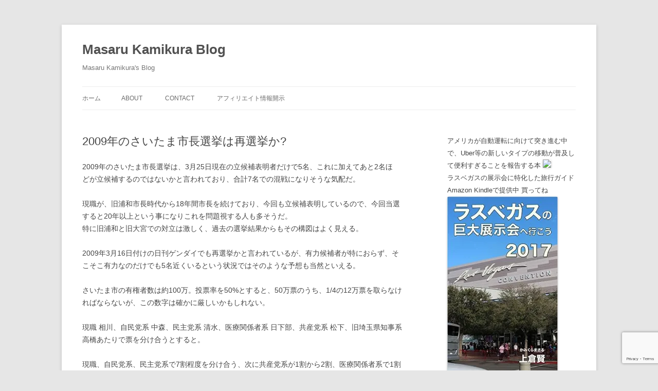

--- FILE ---
content_type: text/html; charset=UTF-8
request_url: https://blog.kamikura.com/archives/930
body_size: 19695
content:
<!DOCTYPE html>
<!--[if IE 7]>
<html class="ie ie7" dir="ltr" lang="ja" prefix="og: https://ogp.me/ns#">
<![endif]-->
<!--[if IE 8]>
<html class="ie ie8" dir="ltr" lang="ja" prefix="og: https://ogp.me/ns#">
<![endif]-->
<!--[if !(IE 7) & !(IE 8)]><!-->
<html dir="ltr" lang="ja" prefix="og: https://ogp.me/ns#">
<!--<![endif]-->
<head>
<meta charset="UTF-8" />
<meta name="viewport" content="width=device-width" />

<link rel="profile" href="https://gmpg.org/xfn/11" />
<link rel="pingback" href="https://blog.kamikura.com/xmlrpc.php">
<!--[if lt IE 9]>
<script src="https://blog.kamikura.com/wp-content/themes/twentytwelve/js/html5.js?ver=3.7.0" type="text/javascript"></script>
<![endif]-->

		<!-- All in One SEO 4.9.3 - aioseo.com -->
		<title>2009年のさいたま市長選挙は再選挙か? | Masaru Kamikura Blog</title>
	<meta name="description" content="2009年のさいたま市長選挙は、3月25日現在の立候補表明者だけで5名、これに加えてあと2名ほどが立候補するの" />
	<meta name="robots" content="max-image-preview:large" />
	<meta name="author" content="kamikura"/>
	<link rel="canonical" href="https://blog.kamikura.com/archives/930" />
	<meta name="generator" content="All in One SEO (AIOSEO) 4.9.3" />
		<meta property="og:locale" content="ja_JP" />
		<meta property="og:site_name" content="Masaru Kamikura Blog | Masaru Kamikura&#039;s Blog" />
		<meta property="og:type" content="article" />
		<meta property="og:title" content="2009年のさいたま市長選挙は再選挙か? | Masaru Kamikura Blog" />
		<meta property="og:description" content="2009年のさいたま市長選挙は、3月25日現在の立候補表明者だけで5名、これに加えてあと2名ほどが立候補するの" />
		<meta property="og:url" content="https://blog.kamikura.com/archives/930" />
		<meta property="article:published_time" content="2009-03-26T01:12:47+00:00" />
		<meta property="article:modified_time" content="2009-03-26T01:12:47+00:00" />
		<meta name="twitter:card" content="summary" />
		<meta name="twitter:site" content="@kamikura" />
		<meta name="twitter:title" content="2009年のさいたま市長選挙は再選挙か? | Masaru Kamikura Blog" />
		<meta name="twitter:description" content="2009年のさいたま市長選挙は、3月25日現在の立候補表明者だけで5名、これに加えてあと2名ほどが立候補するの" />
		<meta name="twitter:creator" content="@kamikura" />
		<script type="application/ld+json" class="aioseo-schema">
			{"@context":"https:\/\/schema.org","@graph":[{"@type":"Article","@id":"https:\/\/blog.kamikura.com\/archives\/930#article","name":"2009\u5e74\u306e\u3055\u3044\u305f\u307e\u5e02\u9577\u9078\u6319\u306f\u518d\u9078\u6319\u304b? | Masaru Kamikura Blog","headline":"2009\u5e74\u306e\u3055\u3044\u305f\u307e\u5e02\u9577\u9078\u6319\u306f\u518d\u9078\u6319\u304b?","author":{"@id":"https:\/\/blog.kamikura.com\/archives\/author\/kamikura#author"},"publisher":{"@id":"https:\/\/blog.kamikura.com\/#person"},"image":{"@type":"ImageObject","@id":"https:\/\/blog.kamikura.com\/archives\/930#articleImage","url":"https:\/\/secure.gravatar.com\/avatar\/9b7fca6a00b2c6e8840f243ab800afce?s=96&d=mm&r=g","width":96,"height":96,"caption":"kamikura"},"datePublished":"2009-03-26T10:12:47+09:00","dateModified":"2009-03-26T10:12:47+09:00","inLanguage":"ja","commentCount":1,"mainEntityOfPage":{"@id":"https:\/\/blog.kamikura.com\/archives\/930#webpage"},"isPartOf":{"@id":"https:\/\/blog.kamikura.com\/archives\/930#webpage"},"articleSection":"Memo"},{"@type":"BreadcrumbList","@id":"https:\/\/blog.kamikura.com\/archives\/930#breadcrumblist","itemListElement":[{"@type":"ListItem","@id":"https:\/\/blog.kamikura.com#listItem","position":1,"name":"Home","item":"https:\/\/blog.kamikura.com","nextItem":{"@type":"ListItem","@id":"https:\/\/blog.kamikura.com\/archives\/category\/memo#listItem","name":"Memo"}},{"@type":"ListItem","@id":"https:\/\/blog.kamikura.com\/archives\/category\/memo#listItem","position":2,"name":"Memo","item":"https:\/\/blog.kamikura.com\/archives\/category\/memo","nextItem":{"@type":"ListItem","@id":"https:\/\/blog.kamikura.com\/archives\/930#listItem","name":"2009\u5e74\u306e\u3055\u3044\u305f\u307e\u5e02\u9577\u9078\u6319\u306f\u518d\u9078\u6319\u304b?"},"previousItem":{"@type":"ListItem","@id":"https:\/\/blog.kamikura.com#listItem","name":"Home"}},{"@type":"ListItem","@id":"https:\/\/blog.kamikura.com\/archives\/930#listItem","position":3,"name":"2009\u5e74\u306e\u3055\u3044\u305f\u307e\u5e02\u9577\u9078\u6319\u306f\u518d\u9078\u6319\u304b?","previousItem":{"@type":"ListItem","@id":"https:\/\/blog.kamikura.com\/archives\/category\/memo#listItem","name":"Memo"}}]},{"@type":"Person","@id":"https:\/\/blog.kamikura.com\/#person","name":"admin","image":{"@type":"ImageObject","@id":"https:\/\/blog.kamikura.com\/archives\/930#personImage","url":"https:\/\/secure.gravatar.com\/avatar\/0c17ffd3d91f40abb94c669e89de27c9?s=96&d=mm&r=g","width":96,"height":96,"caption":"admin"}},{"@type":"Person","@id":"https:\/\/blog.kamikura.com\/archives\/author\/kamikura#author","url":"https:\/\/blog.kamikura.com\/archives\/author\/kamikura","name":"kamikura","image":{"@type":"ImageObject","@id":"https:\/\/blog.kamikura.com\/archives\/930#authorImage","url":"https:\/\/secure.gravatar.com\/avatar\/9b7fca6a00b2c6e8840f243ab800afce?s=96&d=mm&r=g","width":96,"height":96,"caption":"kamikura"}},{"@type":"WebPage","@id":"https:\/\/blog.kamikura.com\/archives\/930#webpage","url":"https:\/\/blog.kamikura.com\/archives\/930","name":"2009\u5e74\u306e\u3055\u3044\u305f\u307e\u5e02\u9577\u9078\u6319\u306f\u518d\u9078\u6319\u304b? | Masaru Kamikura Blog","description":"2009\u5e74\u306e\u3055\u3044\u305f\u307e\u5e02\u9577\u9078\u6319\u306f\u30013\u670825\u65e5\u73fe\u5728\u306e\u7acb\u5019\u88dc\u8868\u660e\u8005\u3060\u3051\u30675\u540d\u3001\u3053\u308c\u306b\u52a0\u3048\u3066\u3042\u30682\u540d\u307b\u3069\u304c\u7acb\u5019\u88dc\u3059\u308b\u306e","inLanguage":"ja","isPartOf":{"@id":"https:\/\/blog.kamikura.com\/#website"},"breadcrumb":{"@id":"https:\/\/blog.kamikura.com\/archives\/930#breadcrumblist"},"author":{"@id":"https:\/\/blog.kamikura.com\/archives\/author\/kamikura#author"},"creator":{"@id":"https:\/\/blog.kamikura.com\/archives\/author\/kamikura#author"},"datePublished":"2009-03-26T10:12:47+09:00","dateModified":"2009-03-26T10:12:47+09:00"},{"@type":"WebSite","@id":"https:\/\/blog.kamikura.com\/#website","url":"https:\/\/blog.kamikura.com\/","name":"Masaru Kamikura Blog","alternateName":"\u304b\u307f\u304f\u3089\u307e\u3055\u308b\u30d6\u30ed\u30b0","description":"Masaru Kamikura's Blog","inLanguage":"ja","publisher":{"@id":"https:\/\/blog.kamikura.com\/#person"}}]}
		</script>
		<!-- All in One SEO -->

<link rel='dns-prefetch' href='//secure.gravatar.com' />
<link rel='dns-prefetch' href='//stats.wp.com' />
<link rel='dns-prefetch' href='//v0.wordpress.com' />
<link rel='dns-prefetch' href='//jetpack.wordpress.com' />
<link rel='dns-prefetch' href='//s0.wp.com' />
<link rel='dns-prefetch' href='//public-api.wordpress.com' />
<link rel='dns-prefetch' href='//0.gravatar.com' />
<link rel='dns-prefetch' href='//1.gravatar.com' />
<link rel='dns-prefetch' href='//2.gravatar.com' />
<link rel='dns-prefetch' href='//widgets.wp.com' />
<link rel='dns-prefetch' href='//i0.wp.com' />
<link rel="alternate" type="application/rss+xml" title="Masaru Kamikura Blog &raquo; フィード" href="https://blog.kamikura.com/feed" />
<link rel="alternate" type="application/rss+xml" title="Masaru Kamikura Blog &raquo; コメントフィード" href="https://blog.kamikura.com/comments/feed" />
<link rel="alternate" type="application/rss+xml" title="Masaru Kamikura Blog &raquo; 2009年のさいたま市長選挙は再選挙か? のコメントのフィード" href="https://blog.kamikura.com/archives/930/feed" />
		<!-- This site uses the Google Analytics by MonsterInsights plugin v9.11.1 - Using Analytics tracking - https://www.monsterinsights.com/ -->
							<script src="//www.googletagmanager.com/gtag/js?id=G-NYP8YF8TNF"  data-cfasync="false" data-wpfc-render="false" type="text/javascript" async></script>
			<script data-cfasync="false" data-wpfc-render="false" type="text/javascript">
				var mi_version = '9.11.1';
				var mi_track_user = true;
				var mi_no_track_reason = '';
								var MonsterInsightsDefaultLocations = {"page_location":"https:\/\/blog.kamikura.com\/archives\/930\/"};
								if ( typeof MonsterInsightsPrivacyGuardFilter === 'function' ) {
					var MonsterInsightsLocations = (typeof MonsterInsightsExcludeQuery === 'object') ? MonsterInsightsPrivacyGuardFilter( MonsterInsightsExcludeQuery ) : MonsterInsightsPrivacyGuardFilter( MonsterInsightsDefaultLocations );
				} else {
					var MonsterInsightsLocations = (typeof MonsterInsightsExcludeQuery === 'object') ? MonsterInsightsExcludeQuery : MonsterInsightsDefaultLocations;
				}

								var disableStrs = [
										'ga-disable-G-NYP8YF8TNF',
									];

				/* Function to detect opted out users */
				function __gtagTrackerIsOptedOut() {
					for (var index = 0; index < disableStrs.length; index++) {
						if (document.cookie.indexOf(disableStrs[index] + '=true') > -1) {
							return true;
						}
					}

					return false;
				}

				/* Disable tracking if the opt-out cookie exists. */
				if (__gtagTrackerIsOptedOut()) {
					for (var index = 0; index < disableStrs.length; index++) {
						window[disableStrs[index]] = true;
					}
				}

				/* Opt-out function */
				function __gtagTrackerOptout() {
					for (var index = 0; index < disableStrs.length; index++) {
						document.cookie = disableStrs[index] + '=true; expires=Thu, 31 Dec 2099 23:59:59 UTC; path=/';
						window[disableStrs[index]] = true;
					}
				}

				if ('undefined' === typeof gaOptout) {
					function gaOptout() {
						__gtagTrackerOptout();
					}
				}
								window.dataLayer = window.dataLayer || [];

				window.MonsterInsightsDualTracker = {
					helpers: {},
					trackers: {},
				};
				if (mi_track_user) {
					function __gtagDataLayer() {
						dataLayer.push(arguments);
					}

					function __gtagTracker(type, name, parameters) {
						if (!parameters) {
							parameters = {};
						}

						if (parameters.send_to) {
							__gtagDataLayer.apply(null, arguments);
							return;
						}

						if (type === 'event') {
														parameters.send_to = monsterinsights_frontend.v4_id;
							var hookName = name;
							if (typeof parameters['event_category'] !== 'undefined') {
								hookName = parameters['event_category'] + ':' + name;
							}

							if (typeof MonsterInsightsDualTracker.trackers[hookName] !== 'undefined') {
								MonsterInsightsDualTracker.trackers[hookName](parameters);
							} else {
								__gtagDataLayer('event', name, parameters);
							}
							
						} else {
							__gtagDataLayer.apply(null, arguments);
						}
					}

					__gtagTracker('js', new Date());
					__gtagTracker('set', {
						'developer_id.dZGIzZG': true,
											});
					if ( MonsterInsightsLocations.page_location ) {
						__gtagTracker('set', MonsterInsightsLocations);
					}
										__gtagTracker('config', 'G-NYP8YF8TNF', {"forceSSL":"true"} );
										window.gtag = __gtagTracker;										(function () {
						/* https://developers.google.com/analytics/devguides/collection/analyticsjs/ */
						/* ga and __gaTracker compatibility shim. */
						var noopfn = function () {
							return null;
						};
						var newtracker = function () {
							return new Tracker();
						};
						var Tracker = function () {
							return null;
						};
						var p = Tracker.prototype;
						p.get = noopfn;
						p.set = noopfn;
						p.send = function () {
							var args = Array.prototype.slice.call(arguments);
							args.unshift('send');
							__gaTracker.apply(null, args);
						};
						var __gaTracker = function () {
							var len = arguments.length;
							if (len === 0) {
								return;
							}
							var f = arguments[len - 1];
							if (typeof f !== 'object' || f === null || typeof f.hitCallback !== 'function') {
								if ('send' === arguments[0]) {
									var hitConverted, hitObject = false, action;
									if ('event' === arguments[1]) {
										if ('undefined' !== typeof arguments[3]) {
											hitObject = {
												'eventAction': arguments[3],
												'eventCategory': arguments[2],
												'eventLabel': arguments[4],
												'value': arguments[5] ? arguments[5] : 1,
											}
										}
									}
									if ('pageview' === arguments[1]) {
										if ('undefined' !== typeof arguments[2]) {
											hitObject = {
												'eventAction': 'page_view',
												'page_path': arguments[2],
											}
										}
									}
									if (typeof arguments[2] === 'object') {
										hitObject = arguments[2];
									}
									if (typeof arguments[5] === 'object') {
										Object.assign(hitObject, arguments[5]);
									}
									if ('undefined' !== typeof arguments[1].hitType) {
										hitObject = arguments[1];
										if ('pageview' === hitObject.hitType) {
											hitObject.eventAction = 'page_view';
										}
									}
									if (hitObject) {
										action = 'timing' === arguments[1].hitType ? 'timing_complete' : hitObject.eventAction;
										hitConverted = mapArgs(hitObject);
										__gtagTracker('event', action, hitConverted);
									}
								}
								return;
							}

							function mapArgs(args) {
								var arg, hit = {};
								var gaMap = {
									'eventCategory': 'event_category',
									'eventAction': 'event_action',
									'eventLabel': 'event_label',
									'eventValue': 'event_value',
									'nonInteraction': 'non_interaction',
									'timingCategory': 'event_category',
									'timingVar': 'name',
									'timingValue': 'value',
									'timingLabel': 'event_label',
									'page': 'page_path',
									'location': 'page_location',
									'title': 'page_title',
									'referrer' : 'page_referrer',
								};
								for (arg in args) {
																		if (!(!args.hasOwnProperty(arg) || !gaMap.hasOwnProperty(arg))) {
										hit[gaMap[arg]] = args[arg];
									} else {
										hit[arg] = args[arg];
									}
								}
								return hit;
							}

							try {
								f.hitCallback();
							} catch (ex) {
							}
						};
						__gaTracker.create = newtracker;
						__gaTracker.getByName = newtracker;
						__gaTracker.getAll = function () {
							return [];
						};
						__gaTracker.remove = noopfn;
						__gaTracker.loaded = true;
						window['__gaTracker'] = __gaTracker;
					})();
									} else {
										console.log("");
					(function () {
						function __gtagTracker() {
							return null;
						}

						window['__gtagTracker'] = __gtagTracker;
						window['gtag'] = __gtagTracker;
					})();
									}
			</script>
							<!-- / Google Analytics by MonsterInsights -->
		<script type="text/javascript">
/* <![CDATA[ */
window._wpemojiSettings = {"baseUrl":"https:\/\/s.w.org\/images\/core\/emoji\/15.0.3\/72x72\/","ext":".png","svgUrl":"https:\/\/s.w.org\/images\/core\/emoji\/15.0.3\/svg\/","svgExt":".svg","source":{"concatemoji":"https:\/\/blog.kamikura.com\/wp-includes\/js\/wp-emoji-release.min.js?ver=6.6.4"}};
/*! This file is auto-generated */
!function(i,n){var o,s,e;function c(e){try{var t={supportTests:e,timestamp:(new Date).valueOf()};sessionStorage.setItem(o,JSON.stringify(t))}catch(e){}}function p(e,t,n){e.clearRect(0,0,e.canvas.width,e.canvas.height),e.fillText(t,0,0);var t=new Uint32Array(e.getImageData(0,0,e.canvas.width,e.canvas.height).data),r=(e.clearRect(0,0,e.canvas.width,e.canvas.height),e.fillText(n,0,0),new Uint32Array(e.getImageData(0,0,e.canvas.width,e.canvas.height).data));return t.every(function(e,t){return e===r[t]})}function u(e,t,n){switch(t){case"flag":return n(e,"\ud83c\udff3\ufe0f\u200d\u26a7\ufe0f","\ud83c\udff3\ufe0f\u200b\u26a7\ufe0f")?!1:!n(e,"\ud83c\uddfa\ud83c\uddf3","\ud83c\uddfa\u200b\ud83c\uddf3")&&!n(e,"\ud83c\udff4\udb40\udc67\udb40\udc62\udb40\udc65\udb40\udc6e\udb40\udc67\udb40\udc7f","\ud83c\udff4\u200b\udb40\udc67\u200b\udb40\udc62\u200b\udb40\udc65\u200b\udb40\udc6e\u200b\udb40\udc67\u200b\udb40\udc7f");case"emoji":return!n(e,"\ud83d\udc26\u200d\u2b1b","\ud83d\udc26\u200b\u2b1b")}return!1}function f(e,t,n){var r="undefined"!=typeof WorkerGlobalScope&&self instanceof WorkerGlobalScope?new OffscreenCanvas(300,150):i.createElement("canvas"),a=r.getContext("2d",{willReadFrequently:!0}),o=(a.textBaseline="top",a.font="600 32px Arial",{});return e.forEach(function(e){o[e]=t(a,e,n)}),o}function t(e){var t=i.createElement("script");t.src=e,t.defer=!0,i.head.appendChild(t)}"undefined"!=typeof Promise&&(o="wpEmojiSettingsSupports",s=["flag","emoji"],n.supports={everything:!0,everythingExceptFlag:!0},e=new Promise(function(e){i.addEventListener("DOMContentLoaded",e,{once:!0})}),new Promise(function(t){var n=function(){try{var e=JSON.parse(sessionStorage.getItem(o));if("object"==typeof e&&"number"==typeof e.timestamp&&(new Date).valueOf()<e.timestamp+604800&&"object"==typeof e.supportTests)return e.supportTests}catch(e){}return null}();if(!n){if("undefined"!=typeof Worker&&"undefined"!=typeof OffscreenCanvas&&"undefined"!=typeof URL&&URL.createObjectURL&&"undefined"!=typeof Blob)try{var e="postMessage("+f.toString()+"("+[JSON.stringify(s),u.toString(),p.toString()].join(",")+"));",r=new Blob([e],{type:"text/javascript"}),a=new Worker(URL.createObjectURL(r),{name:"wpTestEmojiSupports"});return void(a.onmessage=function(e){c(n=e.data),a.terminate(),t(n)})}catch(e){}c(n=f(s,u,p))}t(n)}).then(function(e){for(var t in e)n.supports[t]=e[t],n.supports.everything=n.supports.everything&&n.supports[t],"flag"!==t&&(n.supports.everythingExceptFlag=n.supports.everythingExceptFlag&&n.supports[t]);n.supports.everythingExceptFlag=n.supports.everythingExceptFlag&&!n.supports.flag,n.DOMReady=!1,n.readyCallback=function(){n.DOMReady=!0}}).then(function(){return e}).then(function(){var e;n.supports.everything||(n.readyCallback(),(e=n.source||{}).concatemoji?t(e.concatemoji):e.wpemoji&&e.twemoji&&(t(e.twemoji),t(e.wpemoji)))}))}((window,document),window._wpemojiSettings);
/* ]]> */
</script>
<link rel='stylesheet' id='tweetable-frontend-css' href='http://blog.kamikura.com/wp-content/plugins/tweetable/main_css.css?ver=6.6.4' type='text/css' media='all' />
<link rel='stylesheet' id='jetpack_related-posts-css' href='https://blog.kamikura.com/wp-content/plugins/jetpack/modules/related-posts/related-posts.css?ver=20240116' type='text/css' media='all' />
<style id='wp-emoji-styles-inline-css' type='text/css'>

	img.wp-smiley, img.emoji {
		display: inline !important;
		border: none !important;
		box-shadow: none !important;
		height: 1em !important;
		width: 1em !important;
		margin: 0 0.07em !important;
		vertical-align: -0.1em !important;
		background: none !important;
		padding: 0 !important;
	}
</style>
<link rel='stylesheet' id='wp-block-library-css' href='https://blog.kamikura.com/wp-includes/css/dist/block-library/style.min.css?ver=6.6.4' type='text/css' media='all' />
<style id='wp-block-library-theme-inline-css' type='text/css'>
.wp-block-audio :where(figcaption){color:#555;font-size:13px;text-align:center}.is-dark-theme .wp-block-audio :where(figcaption){color:#ffffffa6}.wp-block-audio{margin:0 0 1em}.wp-block-code{border:1px solid #ccc;border-radius:4px;font-family:Menlo,Consolas,monaco,monospace;padding:.8em 1em}.wp-block-embed :where(figcaption){color:#555;font-size:13px;text-align:center}.is-dark-theme .wp-block-embed :where(figcaption){color:#ffffffa6}.wp-block-embed{margin:0 0 1em}.blocks-gallery-caption{color:#555;font-size:13px;text-align:center}.is-dark-theme .blocks-gallery-caption{color:#ffffffa6}:root :where(.wp-block-image figcaption){color:#555;font-size:13px;text-align:center}.is-dark-theme :root :where(.wp-block-image figcaption){color:#ffffffa6}.wp-block-image{margin:0 0 1em}.wp-block-pullquote{border-bottom:4px solid;border-top:4px solid;color:currentColor;margin-bottom:1.75em}.wp-block-pullquote cite,.wp-block-pullquote footer,.wp-block-pullquote__citation{color:currentColor;font-size:.8125em;font-style:normal;text-transform:uppercase}.wp-block-quote{border-left:.25em solid;margin:0 0 1.75em;padding-left:1em}.wp-block-quote cite,.wp-block-quote footer{color:currentColor;font-size:.8125em;font-style:normal;position:relative}.wp-block-quote.has-text-align-right{border-left:none;border-right:.25em solid;padding-left:0;padding-right:1em}.wp-block-quote.has-text-align-center{border:none;padding-left:0}.wp-block-quote.is-large,.wp-block-quote.is-style-large,.wp-block-quote.is-style-plain{border:none}.wp-block-search .wp-block-search__label{font-weight:700}.wp-block-search__button{border:1px solid #ccc;padding:.375em .625em}:where(.wp-block-group.has-background){padding:1.25em 2.375em}.wp-block-separator.has-css-opacity{opacity:.4}.wp-block-separator{border:none;border-bottom:2px solid;margin-left:auto;margin-right:auto}.wp-block-separator.has-alpha-channel-opacity{opacity:1}.wp-block-separator:not(.is-style-wide):not(.is-style-dots){width:100px}.wp-block-separator.has-background:not(.is-style-dots){border-bottom:none;height:1px}.wp-block-separator.has-background:not(.is-style-wide):not(.is-style-dots){height:2px}.wp-block-table{margin:0 0 1em}.wp-block-table td,.wp-block-table th{word-break:normal}.wp-block-table :where(figcaption){color:#555;font-size:13px;text-align:center}.is-dark-theme .wp-block-table :where(figcaption){color:#ffffffa6}.wp-block-video :where(figcaption){color:#555;font-size:13px;text-align:center}.is-dark-theme .wp-block-video :where(figcaption){color:#ffffffa6}.wp-block-video{margin:0 0 1em}:root :where(.wp-block-template-part.has-background){margin-bottom:0;margin-top:0;padding:1.25em 2.375em}
</style>
<link rel='stylesheet' id='aioseo/css/src/vue/standalone/blocks/table-of-contents/global.scss-css' href='https://blog.kamikura.com/wp-content/plugins/all-in-one-seo-pack/dist/Lite/assets/css/table-of-contents/global.e90f6d47.css?ver=4.9.3' type='text/css' media='all' />
<style id='auto-amazon-links-unit-style-inline-css' type='text/css'>
.aal-gutenberg-preview{max-height:400px;overflow:auto}

</style>
<link rel='stylesheet' id='mediaelement-css' href='https://blog.kamikura.com/wp-includes/js/mediaelement/mediaelementplayer-legacy.min.css?ver=4.2.17' type='text/css' media='all' />
<link rel='stylesheet' id='wp-mediaelement-css' href='https://blog.kamikura.com/wp-includes/js/mediaelement/wp-mediaelement.min.css?ver=6.6.4' type='text/css' media='all' />
<style id='jetpack-sharing-buttons-style-inline-css' type='text/css'>
.jetpack-sharing-buttons__services-list{display:flex;flex-direction:row;flex-wrap:wrap;gap:0;list-style-type:none;margin:5px;padding:0}.jetpack-sharing-buttons__services-list.has-small-icon-size{font-size:12px}.jetpack-sharing-buttons__services-list.has-normal-icon-size{font-size:16px}.jetpack-sharing-buttons__services-list.has-large-icon-size{font-size:24px}.jetpack-sharing-buttons__services-list.has-huge-icon-size{font-size:36px}@media print{.jetpack-sharing-buttons__services-list{display:none!important}}.editor-styles-wrapper .wp-block-jetpack-sharing-buttons{gap:0;padding-inline-start:0}ul.jetpack-sharing-buttons__services-list.has-background{padding:1.25em 2.375em}
</style>
<style id='classic-theme-styles-inline-css' type='text/css'>
/*! This file is auto-generated */
.wp-block-button__link{color:#fff;background-color:#32373c;border-radius:9999px;box-shadow:none;text-decoration:none;padding:calc(.667em + 2px) calc(1.333em + 2px);font-size:1.125em}.wp-block-file__button{background:#32373c;color:#fff;text-decoration:none}
</style>
<style id='global-styles-inline-css' type='text/css'>
:root{--wp--preset--aspect-ratio--square: 1;--wp--preset--aspect-ratio--4-3: 4/3;--wp--preset--aspect-ratio--3-4: 3/4;--wp--preset--aspect-ratio--3-2: 3/2;--wp--preset--aspect-ratio--2-3: 2/3;--wp--preset--aspect-ratio--16-9: 16/9;--wp--preset--aspect-ratio--9-16: 9/16;--wp--preset--color--black: #000000;--wp--preset--color--cyan-bluish-gray: #abb8c3;--wp--preset--color--white: #fff;--wp--preset--color--pale-pink: #f78da7;--wp--preset--color--vivid-red: #cf2e2e;--wp--preset--color--luminous-vivid-orange: #ff6900;--wp--preset--color--luminous-vivid-amber: #fcb900;--wp--preset--color--light-green-cyan: #7bdcb5;--wp--preset--color--vivid-green-cyan: #00d084;--wp--preset--color--pale-cyan-blue: #8ed1fc;--wp--preset--color--vivid-cyan-blue: #0693e3;--wp--preset--color--vivid-purple: #9b51e0;--wp--preset--color--blue: #21759b;--wp--preset--color--dark-gray: #444;--wp--preset--color--medium-gray: #9f9f9f;--wp--preset--color--light-gray: #e6e6e6;--wp--preset--gradient--vivid-cyan-blue-to-vivid-purple: linear-gradient(135deg,rgba(6,147,227,1) 0%,rgb(155,81,224) 100%);--wp--preset--gradient--light-green-cyan-to-vivid-green-cyan: linear-gradient(135deg,rgb(122,220,180) 0%,rgb(0,208,130) 100%);--wp--preset--gradient--luminous-vivid-amber-to-luminous-vivid-orange: linear-gradient(135deg,rgba(252,185,0,1) 0%,rgba(255,105,0,1) 100%);--wp--preset--gradient--luminous-vivid-orange-to-vivid-red: linear-gradient(135deg,rgba(255,105,0,1) 0%,rgb(207,46,46) 100%);--wp--preset--gradient--very-light-gray-to-cyan-bluish-gray: linear-gradient(135deg,rgb(238,238,238) 0%,rgb(169,184,195) 100%);--wp--preset--gradient--cool-to-warm-spectrum: linear-gradient(135deg,rgb(74,234,220) 0%,rgb(151,120,209) 20%,rgb(207,42,186) 40%,rgb(238,44,130) 60%,rgb(251,105,98) 80%,rgb(254,248,76) 100%);--wp--preset--gradient--blush-light-purple: linear-gradient(135deg,rgb(255,206,236) 0%,rgb(152,150,240) 100%);--wp--preset--gradient--blush-bordeaux: linear-gradient(135deg,rgb(254,205,165) 0%,rgb(254,45,45) 50%,rgb(107,0,62) 100%);--wp--preset--gradient--luminous-dusk: linear-gradient(135deg,rgb(255,203,112) 0%,rgb(199,81,192) 50%,rgb(65,88,208) 100%);--wp--preset--gradient--pale-ocean: linear-gradient(135deg,rgb(255,245,203) 0%,rgb(182,227,212) 50%,rgb(51,167,181) 100%);--wp--preset--gradient--electric-grass: linear-gradient(135deg,rgb(202,248,128) 0%,rgb(113,206,126) 100%);--wp--preset--gradient--midnight: linear-gradient(135deg,rgb(2,3,129) 0%,rgb(40,116,252) 100%);--wp--preset--font-size--small: 13px;--wp--preset--font-size--medium: 20px;--wp--preset--font-size--large: 36px;--wp--preset--font-size--x-large: 42px;--wp--preset--spacing--20: 0.44rem;--wp--preset--spacing--30: 0.67rem;--wp--preset--spacing--40: 1rem;--wp--preset--spacing--50: 1.5rem;--wp--preset--spacing--60: 2.25rem;--wp--preset--spacing--70: 3.38rem;--wp--preset--spacing--80: 5.06rem;--wp--preset--shadow--natural: 6px 6px 9px rgba(0, 0, 0, 0.2);--wp--preset--shadow--deep: 12px 12px 50px rgba(0, 0, 0, 0.4);--wp--preset--shadow--sharp: 6px 6px 0px rgba(0, 0, 0, 0.2);--wp--preset--shadow--outlined: 6px 6px 0px -3px rgba(255, 255, 255, 1), 6px 6px rgba(0, 0, 0, 1);--wp--preset--shadow--crisp: 6px 6px 0px rgba(0, 0, 0, 1);}:where(.is-layout-flex){gap: 0.5em;}:where(.is-layout-grid){gap: 0.5em;}body .is-layout-flex{display: flex;}.is-layout-flex{flex-wrap: wrap;align-items: center;}.is-layout-flex > :is(*, div){margin: 0;}body .is-layout-grid{display: grid;}.is-layout-grid > :is(*, div){margin: 0;}:where(.wp-block-columns.is-layout-flex){gap: 2em;}:where(.wp-block-columns.is-layout-grid){gap: 2em;}:where(.wp-block-post-template.is-layout-flex){gap: 1.25em;}:where(.wp-block-post-template.is-layout-grid){gap: 1.25em;}.has-black-color{color: var(--wp--preset--color--black) !important;}.has-cyan-bluish-gray-color{color: var(--wp--preset--color--cyan-bluish-gray) !important;}.has-white-color{color: var(--wp--preset--color--white) !important;}.has-pale-pink-color{color: var(--wp--preset--color--pale-pink) !important;}.has-vivid-red-color{color: var(--wp--preset--color--vivid-red) !important;}.has-luminous-vivid-orange-color{color: var(--wp--preset--color--luminous-vivid-orange) !important;}.has-luminous-vivid-amber-color{color: var(--wp--preset--color--luminous-vivid-amber) !important;}.has-light-green-cyan-color{color: var(--wp--preset--color--light-green-cyan) !important;}.has-vivid-green-cyan-color{color: var(--wp--preset--color--vivid-green-cyan) !important;}.has-pale-cyan-blue-color{color: var(--wp--preset--color--pale-cyan-blue) !important;}.has-vivid-cyan-blue-color{color: var(--wp--preset--color--vivid-cyan-blue) !important;}.has-vivid-purple-color{color: var(--wp--preset--color--vivid-purple) !important;}.has-black-background-color{background-color: var(--wp--preset--color--black) !important;}.has-cyan-bluish-gray-background-color{background-color: var(--wp--preset--color--cyan-bluish-gray) !important;}.has-white-background-color{background-color: var(--wp--preset--color--white) !important;}.has-pale-pink-background-color{background-color: var(--wp--preset--color--pale-pink) !important;}.has-vivid-red-background-color{background-color: var(--wp--preset--color--vivid-red) !important;}.has-luminous-vivid-orange-background-color{background-color: var(--wp--preset--color--luminous-vivid-orange) !important;}.has-luminous-vivid-amber-background-color{background-color: var(--wp--preset--color--luminous-vivid-amber) !important;}.has-light-green-cyan-background-color{background-color: var(--wp--preset--color--light-green-cyan) !important;}.has-vivid-green-cyan-background-color{background-color: var(--wp--preset--color--vivid-green-cyan) !important;}.has-pale-cyan-blue-background-color{background-color: var(--wp--preset--color--pale-cyan-blue) !important;}.has-vivid-cyan-blue-background-color{background-color: var(--wp--preset--color--vivid-cyan-blue) !important;}.has-vivid-purple-background-color{background-color: var(--wp--preset--color--vivid-purple) !important;}.has-black-border-color{border-color: var(--wp--preset--color--black) !important;}.has-cyan-bluish-gray-border-color{border-color: var(--wp--preset--color--cyan-bluish-gray) !important;}.has-white-border-color{border-color: var(--wp--preset--color--white) !important;}.has-pale-pink-border-color{border-color: var(--wp--preset--color--pale-pink) !important;}.has-vivid-red-border-color{border-color: var(--wp--preset--color--vivid-red) !important;}.has-luminous-vivid-orange-border-color{border-color: var(--wp--preset--color--luminous-vivid-orange) !important;}.has-luminous-vivid-amber-border-color{border-color: var(--wp--preset--color--luminous-vivid-amber) !important;}.has-light-green-cyan-border-color{border-color: var(--wp--preset--color--light-green-cyan) !important;}.has-vivid-green-cyan-border-color{border-color: var(--wp--preset--color--vivid-green-cyan) !important;}.has-pale-cyan-blue-border-color{border-color: var(--wp--preset--color--pale-cyan-blue) !important;}.has-vivid-cyan-blue-border-color{border-color: var(--wp--preset--color--vivid-cyan-blue) !important;}.has-vivid-purple-border-color{border-color: var(--wp--preset--color--vivid-purple) !important;}.has-vivid-cyan-blue-to-vivid-purple-gradient-background{background: var(--wp--preset--gradient--vivid-cyan-blue-to-vivid-purple) !important;}.has-light-green-cyan-to-vivid-green-cyan-gradient-background{background: var(--wp--preset--gradient--light-green-cyan-to-vivid-green-cyan) !important;}.has-luminous-vivid-amber-to-luminous-vivid-orange-gradient-background{background: var(--wp--preset--gradient--luminous-vivid-amber-to-luminous-vivid-orange) !important;}.has-luminous-vivid-orange-to-vivid-red-gradient-background{background: var(--wp--preset--gradient--luminous-vivid-orange-to-vivid-red) !important;}.has-very-light-gray-to-cyan-bluish-gray-gradient-background{background: var(--wp--preset--gradient--very-light-gray-to-cyan-bluish-gray) !important;}.has-cool-to-warm-spectrum-gradient-background{background: var(--wp--preset--gradient--cool-to-warm-spectrum) !important;}.has-blush-light-purple-gradient-background{background: var(--wp--preset--gradient--blush-light-purple) !important;}.has-blush-bordeaux-gradient-background{background: var(--wp--preset--gradient--blush-bordeaux) !important;}.has-luminous-dusk-gradient-background{background: var(--wp--preset--gradient--luminous-dusk) !important;}.has-pale-ocean-gradient-background{background: var(--wp--preset--gradient--pale-ocean) !important;}.has-electric-grass-gradient-background{background: var(--wp--preset--gradient--electric-grass) !important;}.has-midnight-gradient-background{background: var(--wp--preset--gradient--midnight) !important;}.has-small-font-size{font-size: var(--wp--preset--font-size--small) !important;}.has-medium-font-size{font-size: var(--wp--preset--font-size--medium) !important;}.has-large-font-size{font-size: var(--wp--preset--font-size--large) !important;}.has-x-large-font-size{font-size: var(--wp--preset--font-size--x-large) !important;}
:where(.wp-block-post-template.is-layout-flex){gap: 1.25em;}:where(.wp-block-post-template.is-layout-grid){gap: 1.25em;}
:where(.wp-block-columns.is-layout-flex){gap: 2em;}:where(.wp-block-columns.is-layout-grid){gap: 2em;}
:root :where(.wp-block-pullquote){font-size: 1.5em;line-height: 1.6;}
</style>
<link rel='stylesheet' id='contact-form-7-css' href='https://blog.kamikura.com/wp-content/plugins/contact-form-7/includes/css/styles.css?ver=6.0.6' type='text/css' media='all' />
<link rel='stylesheet' id='amazon-auto-links-_common-css' href='https://blog.kamikura.com/wp-content/plugins/amazon-auto-links/template/_common/style.min.css?ver=5.4.3' type='text/css' media='all' />
<link rel='stylesheet' id='amazon-auto-links-list-css' href='https://blog.kamikura.com/wp-content/plugins/amazon-auto-links/template/list/style.min.css?ver=1.4.1' type='text/css' media='all' />
<link rel='stylesheet' id='amazon-auto-links-image-css' href='https://blog.kamikura.com/wp-content/plugins/amazon-auto-links/template/image/style.min.css?ver=1.0.0' type='text/css' media='all' />
<link rel='stylesheet' id='twentytwelve-style-css' href='https://blog.kamikura.com/wp-content/themes/twentytwelve/style.css?ver=20240716' type='text/css' media='all' />
<link rel='stylesheet' id='twentytwelve-block-style-css' href='https://blog.kamikura.com/wp-content/themes/twentytwelve/css/blocks.css?ver=20240603' type='text/css' media='all' />
<!--[if lt IE 9]>
<link rel='stylesheet' id='twentytwelve-ie-css' href='https://blog.kamikura.com/wp-content/themes/twentytwelve/css/ie.css?ver=20150214' type='text/css' media='all' />
<![endif]-->
<link rel='stylesheet' id='jetpack_likes-css' href='https://blog.kamikura.com/wp-content/plugins/jetpack/modules/likes/style.css?ver=14.0' type='text/css' media='all' />
<link rel='stylesheet' id='slickr-flickr-css' href='https://blog.kamikura.com/wp-content/plugins/slickr-flickr/styles/public.css?ver=2.7' type='text/css' media='all' />
<link rel='stylesheet' id='slickr-flickr-lightbox-css' href='https://blog.kamikura.com/wp-content/plugins/slickr-flickr/styles/lightGallery.css?ver=1.0' type='text/css' media='all' />
<link rel='stylesheet' id='dashicons-css' href='https://blog.kamikura.com/wp-includes/css/dashicons.min.css?ver=6.6.4' type='text/css' media='all' />
<link rel='stylesheet' id='thickbox-css' href='https://blog.kamikura.com/wp-includes/js/thickbox/thickbox.css?ver=6.6.4' type='text/css' media='all' />
<link rel='stylesheet' id='galleria-classic-css' href='https://blog.kamikura.com/wp-content/plugins/slickr-flickr/galleria/themes/classic/galleria.classic.css?ver=1.6.1' type='text/css' media='all' />
<link rel='stylesheet' id='wp-pointer-css' href='https://blog.kamikura.com/wp-includes/css/wp-pointer.min.css?ver=6.6.4' type='text/css' media='all' />
<link rel='stylesheet' id='sharedaddy-css' href='https://blog.kamikura.com/wp-content/plugins/jetpack/modules/sharedaddy/sharing.css?ver=14.0' type='text/css' media='all' />
<link rel='stylesheet' id='social-logos-css' href='https://blog.kamikura.com/wp-content/plugins/jetpack/_inc/social-logos/social-logos.min.css?ver=14.0' type='text/css' media='all' />
<script type="text/javascript" src="https://blog.kamikura.com/wp-includes/js/jquery/jquery.min.js?ver=3.7.1" id="jquery-core-js"></script>
<script type="text/javascript" src="https://blog.kamikura.com/wp-includes/js/jquery/jquery-migrate.min.js?ver=3.4.1" id="jquery-migrate-js"></script>
<script type="text/javascript" id="jetpack_related-posts-js-extra">
/* <![CDATA[ */
var related_posts_js_options = {"post_heading":"h4"};
/* ]]> */
</script>
<script type="text/javascript" src="https://blog.kamikura.com/wp-content/plugins/jetpack/_inc/build/related-posts/related-posts.min.js?ver=20240116" id="jetpack_related-posts-js"></script>
<script type="text/javascript" src="https://blog.kamikura.com/wp-content/plugins/google-analytics-for-wordpress/assets/js/frontend-gtag.min.js?ver=9.11.1" id="monsterinsights-frontend-script-js" async="async" data-wp-strategy="async"></script>
<script data-cfasync="false" data-wpfc-render="false" type="text/javascript" id='monsterinsights-frontend-script-js-extra'>/* <![CDATA[ */
var monsterinsights_frontend = {"js_events_tracking":"true","download_extensions":"pdf,doc,ppt,xls,zip,docx,pptx,xlsx","inbound_paths":"[]","home_url":"https:\/\/blog.kamikura.com","hash_tracking":"false","v4_id":"G-NYP8YF8TNF"};/* ]]> */
</script>
<script type="text/javascript" src="https://blog.kamikura.com/wp-content/themes/twentytwelve/js/navigation.js?ver=20141205" id="twentytwelve-navigation-js" defer="defer" data-wp-strategy="defer"></script>
<script type="text/javascript" src="https://blog.kamikura.com/wp-content/plugins/slickr-flickr/scripts/lightGallery.min.js?ver=1.0" id="slickr-flickr-lightbox-js"></script>
<script type="text/javascript" id="thickbox-js-extra">
/* <![CDATA[ */
var thickboxL10n = {"next":"\u6b21\u3078 >","prev":"< \u524d\u3078","image":"\u753b\u50cf","of":"\/","close":"\u9589\u3058\u308b","noiframes":"\u3053\u306e\u6a5f\u80fd\u3067\u306f iframe \u304c\u5fc5\u8981\u3067\u3059\u3002\u73fe\u5728 iframe \u3092\u7121\u52b9\u5316\u3057\u3066\u3044\u308b\u304b\u3001\u5bfe\u5fdc\u3057\u3066\u3044\u306a\u3044\u30d6\u30e9\u30a6\u30b6\u30fc\u3092\u4f7f\u3063\u3066\u3044\u308b\u3088\u3046\u3067\u3059\u3002","loadingAnimation":"https:\/\/blog.kamikura.com\/wp-includes\/js\/thickbox\/loadingAnimation.gif"};
/* ]]> */
</script>
<script type="text/javascript" src="https://blog.kamikura.com/wp-includes/js/thickbox/thickbox.js?ver=3.1-20121105" id="thickbox-js"></script>
<script type="text/javascript" src="https://blog.kamikura.com/wp-content/plugins/slickr-flickr/galleria/galleria-1.6.1.min.js?ver=1.6.1" id="galleria-js"></script>
<script type="text/javascript" src="https://blog.kamikura.com/wp-content/plugins/slickr-flickr/galleria/themes/classic/galleria.classic.min.js?ver=1.6.1" id="galleria-classic-js"></script>
<script type="text/javascript" src="https://blog.kamikura.com/wp-content/plugins/slickr-flickr/scripts/responsiveslides.min.js?ver=1.54" id="rslides-js"></script>
<script type="text/javascript" src="https://blog.kamikura.com/wp-content/plugins/slickr-flickr/scripts/public.js?ver=2.7" id="slickr-flickr-js"></script>
<link rel="https://api.w.org/" href="https://blog.kamikura.com/wp-json/" /><link rel="alternate" title="JSON" type="application/json" href="https://blog.kamikura.com/wp-json/wp/v2/posts/930" /><link rel="EditURI" type="application/rsd+xml" title="RSD" href="https://blog.kamikura.com/xmlrpc.php?rsd" />
<meta name="generator" content="WordPress 6.6.4" />
<link rel='shortlink' href='https://wp.me/p1T0Lm-f0' />
<link rel="alternate" title="oEmbed (JSON)" type="application/json+oembed" href="https://blog.kamikura.com/wp-json/oembed/1.0/embed?url=https%3A%2F%2Fblog.kamikura.com%2Farchives%2F930" />
<link rel="alternate" title="oEmbed (XML)" type="text/xml+oembed" href="https://blog.kamikura.com/wp-json/oembed/1.0/embed?url=https%3A%2F%2Fblog.kamikura.com%2Farchives%2F930&#038;format=xml" />
<script>
				if(window.devicePixelRatio==2)
					var retina = 1;
				else
					var retina = 0;
				
		        var the_cookie = "retinaScreen="+retina+";"+the_cookie;
		        document.cookie = the_cookie;  
		    </script>	<style>img#wpstats{display:none}</style>
		<style type='text/css' id='amazon-auto-links-button-css' data-version='5.4.3'>.amazon-auto-links-button.amazon-auto-links-button-default { background-image: -webkit-linear-gradient(top, #4997e5, #3f89ba);background-image: -moz-linear-gradient(top, #4997e5, #3f89ba);background-image: -ms-linear-gradient(top, #4997e5, #3f89ba);background-image: -o-linear-gradient(top, #4997e5, #3f89ba);background-image: linear-gradient(to bottom, #4997e5, #3f89ba);-webkit-border-radius: 4px;-moz-border-radius: 4px;border-radius: 4px;margin-left: auto;margin-right: auto;text-align: center;white-space: nowrap;color: #ffffff;font-size: 13px;text-shadow: 0 0 transparent;width: 100px;padding: 7px 8px 8px 8px;background: #3498db;border: solid #6891a5 1px;text-decoration: none;}.amazon-auto-links-button.amazon-auto-links-button-default:hover {background: #3cb0fd;background-image: -webkit-linear-gradient(top, #3cb0fd, #3498db);background-image: -moz-linear-gradient(top, #3cb0fd, #3498db);background-image: -ms-linear-gradient(top, #3cb0fd, #3498db);background-image: -o-linear-gradient(top, #3cb0fd, #3498db);background-image: linear-gradient(to bottom, #3cb0fd, #3498db);text-decoration: none;}.amazon-auto-links-button.amazon-auto-links-button-default > a {color: inherit; border-bottom: none;text-decoration: none; }.amazon-auto-links-button.amazon-auto-links-button-default > a:hover {color: inherit;}.amazon-auto-links-button > a, .amazon-auto-links-button > a:hover {-webkit-box-shadow: none;box-shadow: none;color: inherit;}div.amazon-auto-links-button {line-height: 1.3; }button.amazon-auto-links-button {white-space: nowrap;}.amazon-auto-links-button-link {text-decoration: none;}.amazon-auto-links-button-5239 { margin-right: auto; margin-left: auto; white-space: nowrap; text-align: center; display: inline-flex; justify-content: space-around; font-size: 13px; color: #000000; font-weight: 500; padding-top: 8px; padding-right: 16px; padding-bottom: 8px; padding-left: 16px; border-radius: 19px; border-color: #e8b500; border-width: 1px; background-color: #ffd814; transform: scale(0.98); border-style: solid; background-solid: solid; } .amazon-auto-links-button-5239 * { box-sizing: border-box; } .amazon-auto-links-button-5239 .button-icon { margin-right: auto; margin-left: auto; display: none; height: auto; border: solid 0; } .amazon-auto-links-button-5239 .button-icon > i { display: inline-block; width: 100%; height: 100%; } .amazon-auto-links-button-5239 .button-label { margin-top: 0px; margin-right: 32px; margin-bottom: 0px; margin-left: 32px; } .amazon-auto-links-button-5239 > * { align-items: center; display: inline-flex; vertical-align: middle; } .amazon-auto-links-button-5239:hover { transform: scale(1.0); filter: alpha(opacity=70); opacity: 0.7; }.amazon-auto-links-button-5240 { margin-right: auto; margin-left: auto; white-space: nowrap; text-align: center; display: inline-flex; justify-content: space-around; font-size: 13px; color: #000000; font-weight: 500; padding: 3px; border-radius: 4px; border-color: #c89411 #b0820f #99710d; border-width: 1px; background-color: #ecb21f; transform: scale(0.98); border-style: solid; background-image: linear-gradient(to bottom,#f8e3ad,#eeba37); } .amazon-auto-links-button-5240 * { box-sizing: border-box; } .amazon-auto-links-button-5240 .button-icon { margin-right: auto; margin-left: auto; display: none; height: auto; border: solid 0; } .amazon-auto-links-button-5240 .button-icon > i { display: inline-block; width: 100%; height: 100%; } .amazon-auto-links-button-5240 .button-icon-left { display: inline-flex; background-color: #2d2d2d; border-width: 1px; border-color: #0a0a0a; border-radius: 2px; margin: 0px; padding-top: 2px; padding-right: 2px; padding-bottom: 3px; padding-left: 2px; min-width: 25px; min-height: 25px; } .amazon-auto-links-button-5240 .button-icon-left > i { background-color: #ffffff; background-size: contain; background-position: center; background-repeat: no-repeat; -webkit-mask-image: url('https://blog.kamikura.com/wp-content/plugins/amazon-auto-links/include/core/component/button/asset/image/icon/cart.svg'); mask-image: url('https://blog.kamikura.com/wp-content/plugins/amazon-auto-links/include/core/component/button/asset/image/icon/cart.svg'); -webkit-mask-position: center center; mask-position: center center; -webkit-mask-repeat: no-repeat; mask-repeat: no-repeat; } .amazon-auto-links-button-5240 .button-label { margin-top: 0px; margin-right: 32px; margin-bottom: 0px; margin-left: 32px; } .amazon-auto-links-button-5240 > * { align-items: center; display: inline-flex; vertical-align: middle; } .amazon-auto-links-button-5240:hover { transform: scale(1.0); filter: alpha(opacity=70); opacity: 0.7; }.amazon-auto-links-button-5241 { display: block; margin-right: auto; margin-left: auto; position: relative; _custom_css: ; width: 176px; height: 28px; } .amazon-auto-links-button-5241 > img { height: unset; max-width: 100%; max-height: 100%; margin-right: auto; margin-left: auto; display: block; position: absolute; top: 50%; left: 50%; -ms-transform: translate(-50%, -50%); transform: translate(-50%, -50%); }.amazon-auto-links-button-5242 { display: block; margin-right: auto; margin-left: auto; position: relative; _custom_css: ; width: 148px; height: 79px; transform: scale(0.98); } .amazon-auto-links-button-5242:hover { transform: scale(1.0); } .amazon-auto-links-button-5242 > img { height: unset; max-width: 100%; max-height: 100%; margin-right: auto; margin-left: auto; display: block; position: absolute; top: 50%; left: 50%; -ms-transform: translate(-50%, -50%); transform: translate(-50%, -50%); } .amazon-auto-links-button-5242 > img:hover { filter: alpha(opacity=70); opacity: 0.7; }.amazon-auto-links-button-5237 { margin-right: auto; margin-left: auto; white-space: nowrap; text-align: center; display: inline-flex; justify-content: space-around; font-size: 13px; color: #ffffff; font-weight: 400; padding-top: 8px; padding-right: 16px; padding-bottom: 8px; padding-left: 16px; border-radius: 4px; border-color: #1f628d; border-width: 1px; background-color: #4997e5; transform: scale(0.98); border-style: none; background-solid: solid; } .amazon-auto-links-button-5237 * { box-sizing: border-box; } .amazon-auto-links-button-5237 .button-icon { margin-right: auto; margin-left: auto; display: none; height: auto; border: solid 0; } .amazon-auto-links-button-5237 .button-icon > i { display: inline-block; width: 100%; height: 100%; } .amazon-auto-links-button-5237 .button-icon-left { display: inline-flex; background-color: transparent; border-color: transparent; padding: 0px; margin: 0px; min-height: 17px; min-width: 17px; padding-top: 0px; padding-right: 0px; padding-bottom: 0px; padding-left: 0px; } .amazon-auto-links-button-5237 .button-icon-left > i { background-color: #ffffff; background-size: contain; background-position: center; background-repeat: no-repeat; -webkit-mask-image: url('https://blog.kamikura.com/wp-content/plugins/amazon-auto-links/include/core/component/button/asset/image/icon/cart.svg'); mask-image: url('https://blog.kamikura.com/wp-content/plugins/amazon-auto-links/include/core/component/button/asset/image/icon/cart.svg'); -webkit-mask-position: center center; mask-position: center center; -webkit-mask-repeat: no-repeat; mask-repeat: no-repeat; } .amazon-auto-links-button-5237 .button-label { margin-top: 0px; margin-right: 8px; margin-bottom: 0px; margin-left: 8px; } .amazon-auto-links-button-5237 > * { align-items: center; display: inline-flex; vertical-align: middle; } .amazon-auto-links-button-5237:hover { transform: scale(1.0); filter: alpha(opacity=70); opacity: 0.7; }.amazon-auto-links-button-5238 { margin-right: auto; margin-left: auto; white-space: nowrap; text-align: center; display: inline-flex; justify-content: space-around; font-size: 13px; color: #ffffff; font-weight: 400; padding-top: 8px; padding-right: 16px; padding-bottom: 8px; padding-left: 16px; border-radius: 0px; border-color: #1f628d; border-width: 1px; background-color: #0a0101; transform: scale(0.98); border-style: none; background-solid: solid; } .amazon-auto-links-button-5238 * { box-sizing: border-box; } .amazon-auto-links-button-5238 .button-icon { margin-right: auto; margin-left: auto; display: none; height: auto; border: solid 0; } .amazon-auto-links-button-5238 .button-icon > i { display: inline-block; width: 100%; height: 100%; } .amazon-auto-links-button-5238 .button-icon-left { display: inline-flex; background-color: transparent; border-color: transparent; padding: 0px; margin: 0px; min-height: 17px; min-width: 17px; padding-top: 0px; padding-right: 0px; padding-bottom: 0px; padding-left: 0px; } .amazon-auto-links-button-5238 .button-icon-left > i { background-color: #ffffff; background-size: contain; background-position: center; background-repeat: no-repeat; -webkit-mask-image: url('https://blog.kamikura.com/wp-content/plugins/amazon-auto-links/include/core/component/button/asset/image/icon/cart.svg'); mask-image: url('https://blog.kamikura.com/wp-content/plugins/amazon-auto-links/include/core/component/button/asset/image/icon/cart.svg'); -webkit-mask-position: center center; mask-position: center center; -webkit-mask-repeat: no-repeat; mask-repeat: no-repeat; } .amazon-auto-links-button-5238 .button-icon-right { display: inline-flex; background-color: #ffffff; border-color: transparent; margin: 0px; min-height: 17px; min-width: 17px; border-radius: 10px; padding-top: 0px; padding-right: 0px; padding-bottom: 0px; padding-left: 2px; } .amazon-auto-links-button-5238 .button-icon-right > i { background-color: #000000; background-size: contain; background-position: center; background-repeat: no-repeat; -webkit-mask-image: url('https://blog.kamikura.com/wp-content/plugins/amazon-auto-links/include/core/component/button/asset/image/icon/controls-play.svg'); mask-image: url('https://blog.kamikura.com/wp-content/plugins/amazon-auto-links/include/core/component/button/asset/image/icon/controls-play.svg'); -webkit-mask-position: center center; mask-position: center center; -webkit-mask-repeat: no-repeat; mask-repeat: no-repeat; } .amazon-auto-links-button-5238 .button-label { margin-top: 0px; margin-right: 16px; margin-bottom: 0px; margin-left: 16px; } .amazon-auto-links-button-5238 > * { align-items: center; display: inline-flex; vertical-align: middle; } .amazon-auto-links-button-5238:hover { transform: scale(1.0); filter: alpha(opacity=70); opacity: 0.7; }</style>	
	<!-- Woopra code starts here -->
	<script>
		(function(){
		var t,i,e,n=window,o=document,a=arguments,s="script",r=["config","track","identify","visit","push","call"],c=function(){var t,i=this;for(i._e=[],t=0;r.length>t;t++)(function(t){i[t]=function(){return i._e.push([t].concat(Array.prototype.slice.call(arguments,0))),i}})(r[t])};for(n._w=n._w||{},t=0;a.length>t;t++)n._w[a[t]]=n[a[t]]=n[a[t]]||new c;i=o.createElement(s),i.async=1,i.src="//static.woopra.com/js/w.js",e=o.getElementsByTagName(s)[0],e.parentNode.insertBefore(i,e)
		})("woopra");
		woopra.config({"app":"wordpress","idle_timeout":600000,"download_tracking":false,"outgoing_tracking":false,"hide_campaign":false});
		woopra.track();
	</script>
	<!-- Woopra code ends here -->
	
<link rel="icon" href="https://i0.wp.com/blog.kamikura.com/wp-content/uploads/2024/10/cropped-Untitled-2.png?fit=32%2C32&#038;ssl=1" sizes="32x32" />
<link rel="icon" href="https://i0.wp.com/blog.kamikura.com/wp-content/uploads/2024/10/cropped-Untitled-2.png?fit=192%2C192&#038;ssl=1" sizes="192x192" />
<link rel="apple-touch-icon" href="https://i0.wp.com/blog.kamikura.com/wp-content/uploads/2024/10/cropped-Untitled-2.png?fit=180%2C180&#038;ssl=1" />
<meta name="msapplication-TileImage" content="https://i0.wp.com/blog.kamikura.com/wp-content/uploads/2024/10/cropped-Untitled-2.png?fit=270%2C270&#038;ssl=1" />
</head>

<body class="post-template-default single single-post postid-930 single-format-standard wp-embed-responsive">
<div id="page" class="hfeed site">
	<header id="masthead" class="site-header">
		<hgroup>
			<h1 class="site-title"><a href="https://blog.kamikura.com/" rel="home">Masaru Kamikura Blog</a></h1>
			<h2 class="site-description">Masaru Kamikura&#039;s Blog</h2>
		</hgroup>

		<nav id="site-navigation" class="main-navigation">
			<button class="menu-toggle">メニュー</button>
			<a class="assistive-text" href="#content">コンテンツへスキップ</a>
			<div class="nav-menu"><ul>
<li ><a href="https://blog.kamikura.com/">ホーム</a></li><li class="page_item page-item-923"><a href="https://blog.kamikura.com/about">About</a></li>
<li class="page_item page-item-321"><a href="https://blog.kamikura.com/contact">Contact</a></li>
<li class="page_item page-item-5243"><a href="https://blog.kamikura.com/%e3%82%a2%e3%83%95%e3%82%a3%e3%83%aa%e3%82%a8%e3%82%a4%e3%83%88%e6%83%85%e5%a0%b1%e9%96%8b%e7%a4%ba">アフィリエイト情報開示</a></li>
</ul></div>
		</nav><!-- #site-navigation -->

			</header><!-- #masthead -->

	<div id="main" class="wrapper">

	<div id="primary" class="site-content">
		<div id="content" role="main">

			
				
	<article id="post-930" class="post-930 post type-post status-publish format-standard hentry category-memo">
				<header class="entry-header">
			
						<h1 class="entry-title">2009年のさいたま市長選挙は再選挙か?</h1>
								</header><!-- .entry-header -->

				<div class="entry-content">
			<div class="tweetmeme" style="float: right; margin: 3px 0 0 10px;"><script type="text/javascript">tweetmeme_url = 'https://blog.kamikura.com/archives/930';tweetmeme_source = 'kamikura_update';</script><script type="text/javascript" src="http://tweetmeme.com/i/scripts/button.js"></script></div><p>2009年のさいたま市長選挙は、3月25日現在の立候補表明者だけで5名、これに加えてあと2名ほどが立候補するのではないかと言われており、合計7名での混戦になりそうな気配だ。</p>
<p>現職が、旧浦和市長時代から18年間市長を続けており、今回も立候補表明しているので、今回当選すると20年以上という事になりこれを問題視する人も多そうだ。<br />
特に旧浦和と旧大宮での対立は激しく、過去の選挙結果からもその構図はよく見える。</p>
<p>2009年3月16日付けの日刊ゲンダイでも再選挙かと言われているが、有力候補者が特におらず、そこそこ有力なのだけでも5名近くいるという状況ではそのような予想も当然といえる。</p>
<p>さいたま市の有権者数は約100万。投票率を50%とすると、50万票のうち、1/4の12万票を取らなければならないが、この数字は確かに厳しいかもしれない。</p>
<p>現職 相川、自民党系 中森、民主党系 清水、医療関係者系 日下部、共産党系 松下、旧埼玉県知事系 高橋あたりで票を分け合うとすると。</p>
<p>現職、自民党系、民主党系で7割程度を分け合う、次に共産党系が1割から2割、医療関係者系で1割程度、その他という感じか。</p>
<p>有力3者が7割取ったとして、均等に分け合った場合23%で、11.5万票で12万票にはギリギリ届かないがギリギリ届く候補者がそのまま当選という事になりうる。<br />
有力3者で6割だった場合、本当に再選挙になる可能性がある。</p>
<p>そもそも、民主党と自民党はだれを推薦するのかという点でいまだにもめているようだ。</p>
<p>何はともあれ、良い候補者が市長になればいいですね。</p>
<p><a href="http://saitama-election.net/mayor2009/">http://saitama-election.net/mayor2009/</a></p>
<div class="sharedaddy sd-sharing-enabled"><div class="robots-nocontent sd-block sd-social sd-social-icon sd-sharing"><h3 class="sd-title">共有:</h3><div class="sd-content"><ul><li class="share-twitter"><a rel="nofollow noopener noreferrer" data-shared="sharing-twitter-930" class="share-twitter sd-button share-icon no-text" href="https://blog.kamikura.com/archives/930?share=twitter" target="_blank" title="クリックして Twitter で共有" ><span></span><span class="sharing-screen-reader-text">クリックして Twitter で共有 (新しいウィンドウで開きます)</span></a></li><li class="share-facebook"><a rel="nofollow noopener noreferrer" data-shared="sharing-facebook-930" class="share-facebook sd-button share-icon no-text" href="https://blog.kamikura.com/archives/930?share=facebook" target="_blank" title="Facebook で共有するにはクリックしてください" ><span></span><span class="sharing-screen-reader-text">Facebook で共有するにはクリックしてください (新しいウィンドウで開きます)</span></a></li><li class="share-end"></li></ul></div></div></div><div class='sharedaddy sd-block sd-like jetpack-likes-widget-wrapper jetpack-likes-widget-unloaded' id='like-post-wrapper-27887312-930-6971521b5943f' data-src='https://widgets.wp.com/likes/?ver=14.0#blog_id=27887312&amp;post_id=930&amp;origin=blog.kamikura.com&amp;obj_id=27887312-930-6971521b5943f&amp;n=1' data-name='like-post-frame-27887312-930-6971521b5943f' data-title='いいねまたはリブログ'><h3 class="sd-title">いいね:</h3><div class='likes-widget-placeholder post-likes-widget-placeholder' style='height: 55px;'><span class='button'><span>いいね</span></span> <span class="loading">読み込み中…</span></div><span class='sd-text-color'></span><a class='sd-link-color'></a></div>
<div id='jp-relatedposts' class='jp-relatedposts' >
	<h3 class="jp-relatedposts-headline"><em>関連</em></h3>
</div>					</div><!-- .entry-content -->
		
		<footer class="entry-meta">
			カテゴリー: <a href="https://blog.kamikura.com/archives/category/memo" rel="category tag">Memo</a> | 投稿日: <a href="https://blog.kamikura.com/archives/930" title="10:12 AM" rel="bookmark"><time class="entry-date" datetime="2009-03-26T10:12:47+09:00">2009年3月26日</time></a> | <span class="by-author">投稿者: <span class="author vcard"><a class="url fn n" href="https://blog.kamikura.com/archives/author/kamikura" title="kamikura の投稿をすべて表示" rel="author">kamikura</a></span></span>								</footer><!-- .entry-meta -->
	</article><!-- #post -->

				<nav class="nav-single">
					<h3 class="assistive-text">投稿ナビゲーション</h3>
					<span class="nav-previous"><a href="https://blog.kamikura.com/archives/928" rel="prev"><span class="meta-nav">&larr;</span> 撮影2時間、編集20時間</a></span>
					<span class="nav-next"><a href="https://blog.kamikura.com/archives/932" rel="next">iMovieとFinal Cut Express <span class="meta-nav">&rarr;</span></a></span>
				</nav><!-- .nav-single -->

				
<div id="comments" class="comments-area">

	
			<h2 class="comments-title">
			&ldquo;<span>2009年のさいたま市長選挙は再選挙か?</span>&rdquo; に1件のフィードバックがあります		</h2>

		<ol class="commentlist">
					<li class="comment even thread-even depth-1" id="li-comment-102">
		<article id="comment-102" class="comment">
			<header class="comment-meta comment-author vcard">
				<img alt='' src='https://secure.gravatar.com/avatar/852d0ea8da3b6b73e9b50878cf8a69c0?s=44&#038;d=mm&#038;r=g' srcset='https://secure.gravatar.com/avatar/852d0ea8da3b6b73e9b50878cf8a69c0?s=88&#038;d=mm&#038;r=g 2x' class='avatar avatar-44 photo' height='44' width='44' decoding='async'/><cite><b class="fn">本間日出夫</b> </cite><a href="https://blog.kamikura.com/archives/930#comment-102"><time datetime="2009-04-12T12:54:02+09:00">2009年4月12日 12:54 PM</time></a>				</header><!-- .comment-meta -->

				
				
				<section class="comment-content comment">
				<p>南与野再開発は予定通り進んでいるのでしょうか。通常なら複合ビルやタワーマンションが出来るはずですが。又複数の人に聞いた所、以前調整池があったとの事ですが本当でしょうか</p>
								</section><!-- .comment-content -->

				<div class="reply">
								</div><!-- .reply -->
			</article><!-- #comment-## -->
				</li><!-- #comment-## -->
		</ol><!-- .commentlist -->

		
				<p class="nocomments">コメントは停止中です。</p>
		
	
	
</div><!-- #comments .comments-area -->

			
		</div><!-- #content -->
	</div><!-- #primary -->


			<div id="secondary" class="widget-area" role="complementary">
			<aside id="text-5" class="widget widget_text">			<div class="textwidget">アメリカが自動運転に向けて突き進む中で、Uber等の新しいタイプの移動が普及して便利すぎることを報告する本
<a href="https://www.amazon.co.jp/dp/B01M70OSXI/ref=as_li_ss_il?ie=UTF8&linkCode=li3&tag=kamikura-22&linkId=beaf4e5182094e0ad56ad274681c3d29" target="_blank" rel="noopener"><img border="0" src="//ws-fe.amazon-adsystem.com/widgets/q?_encoding=UTF8&ASIN=B01M70OSXI&Format=_SL250_&ID=AsinImage&MarketPlace=JP&ServiceVersion=20070822&WS=1&tag=kamikura-22" ></a><img src="https://ir-jp.amazon-adsystem.com/e/ir?t=kamikura-22&l=li3&o=9&a=B01M70OSXI" width="1" height="1" border="0" alt="" style="border:none !important; margin:0px !important;" />
<br>
ラスベガスの展示会に特化した旅行ガイド
Amazon Kindleで提供中 買ってね
<a href="http://www.amazon.co.jp/exec/obidos/ASIN/B01FWBBTE2/kamikura-22/ref=nosim/"><img data-recalc-dims="1" src="https://i0.wp.com/images-na.ssl-images-amazon.com/images/I/51hgIi0sxGL._SX311_BO1%2C204%2C203%2C200_.jpg?w=215&#038;ssl=1" alt="ラスベガスの巨大展示会に行こう 2017"  /></a><br /><a href="http://www.amazon.co.jp/exec/obidos/ASIN/B01FWBBTE2/kamikura-22/ref=nosim/">ラスベガスの巨大展示会に行こう 2017</a><br>
<a href="http://blog.kamikura.com/archives/4573">ラスベガスの本の解説はこちらで</a>
<br>
<a href="http://blog.kamikura.com/archives/podcast">Podcast</a></div>
		</aside>
		<aside id="recent-posts-4" class="widget widget_recent_entries">
		<h3 class="widget-title">最近の投稿</h3>
		<ul>
											<li>
					<a href="https://blog.kamikura.com/archives/6424">NVIDIAの台湾新本社はどうなるか 2026</a>
									</li>
											<li>
					<a href="https://blog.kamikura.com/archives/6420">1970年代頃のハッカーがどう電話回線をハッキングしていたのか</a>
									</li>
											<li>
					<a href="https://blog.kamikura.com/archives/6408">Duolingoで外国語をそこそこできるようになる時間の目安</a>
									</li>
											<li>
					<a href="https://blog.kamikura.com/archives/6389">Duolingoを平均1日1時間以上1年間続けてみた結果</a>
									</li>
											<li>
					<a href="https://blog.kamikura.com/archives/6375">AI独学ロードマップの生存率は5% ― 「わかったつもり」を防ぎ完走するための生存戦略</a>
									</li>
											<li>
					<a href="https://blog.kamikura.com/archives/6354">AI学習のその先へ ― 「科学技術計算」というもう一つの強力な武器</a>
									</li>
											<li>
					<a href="https://blog.kamikura.com/archives/6318">AIを「使うだけ」で終わらせないために ― 数学ゼロから始めるAI理解ロードマップの補足解説</a>
									</li>
											<li>
					<a href="https://blog.kamikura.com/archives/6278">数学ゼロから始めるAI理解の独学ロードマップ — 1年で理論も実装も攻略</a>
									</li>
											<li>
					<a href="https://blog.kamikura.com/archives/6262">ハロウィン発祥の地 アイルランドの「タラの丘」に行ってきた</a>
									</li>
											<li>
					<a href="https://blog.kamikura.com/archives/6256">J2 2025年シーズン 残り4節 もしもシリーズ</a>
									</li>
					</ul>

		</aside><aside id="text-6" class="widget widget_text">			<div class="textwidget"><!-- Rakuten Widget FROM HERE --><script type="text/javascript">rakuten_design="slide";rakuten_affiliateId="00f74757.b3f15b8e.10d80ef4.aa6d4b33";rakuten_items="ranking";rakuten_genreId=0;rakuten_size="200x350";rakuten_target="_blank";rakuten_theme="gray";rakuten_border="off";rakuten_auto_mode="off";rakuten_genre_title="off";rakuten_recommend="on";</script><script type="text/javascript" src="http://xml.affiliate.rakuten.co.jp/widget/js/rakuten_widget.js"></script><!-- Rakuten Widget TO HERE --></div>
		</aside><aside id="categories-3" class="widget widget_categories"><h3 class="widget-title">カテゴリー</h3>
			<ul>
					<li class="cat-item cat-item-3"><a href="https://blog.kamikura.com/archives/category/digital">Digital</a>
<ul class='children'>
	<li class="cat-item cat-item-14"><a href="https://blog.kamikura.com/archives/category/digital/camera">Camera</a>
</li>
	<li class="cat-item cat-item-305"><a href="https://blog.kamikura.com/archives/category/digital/game">Game</a>
</li>
	<li class="cat-item cat-item-618"><a href="https://blog.kamikura.com/archives/category/digital/gopro">GoPro</a>
</li>
	<li class="cat-item cat-item-1086"><a href="https://blog.kamikura.com/archives/category/digital/ipad-pro">iPad Pro</a>
</li>
	<li class="cat-item cat-item-5"><a href="https://blog.kamikura.com/archives/category/digital/iphone-digital">iPhone</a>
</li>
	<li class="cat-item cat-item-6"><a href="https://blog.kamikura.com/archives/category/digital/amazon-kindle">Kindle</a>
</li>
	<li class="cat-item cat-item-10"><a href="https://blog.kamikura.com/archives/category/digital/windowshomeserver">Windows Home Server</a>
</li>
	<li class="cat-item cat-item-1238"><a href="https://blog.kamikura.com/archives/category/digital/%e6%95%b0%e5%ad%a6">数学</a>
</li>
</ul>
</li>
	<li class="cat-item cat-item-4"><a href="https://blog.kamikura.com/archives/category/english-practice">English Practice</a>
</li>
	<li class="cat-item cat-item-7"><a href="https://blog.kamikura.com/archives/category/memo">Memo</a>
<ul class='children'>
	<li class="cat-item cat-item-1011"><a href="https://blog.kamikura.com/archives/category/memo/google-tc-summit">Google PE Summit</a>
</li>
	<li class="cat-item cat-item-882"><a href="https://blog.kamikura.com/archives/category/memo/new-hoshino">キッチンニューほしの</a>
</li>
	<li class="cat-item cat-item-742"><a href="https://blog.kamikura.com/archives/category/memo/%e5%be%8c%e9%a0%ad%e9%83%a8%e5%bc%b7%e6%89%93">後頭部強打</a>
</li>
	<li class="cat-item cat-item-1151"><a href="https://blog.kamikura.com/archives/category/memo/worried-japanese">気になる日本語</a>
</li>
</ul>
</li>
	<li class="cat-item cat-item-8"><a href="https://blog.kamikura.com/archives/category/new-web-service-idea">New Web Service Idea</a>
</li>
	<li class="cat-item cat-item-9"><a href="https://blog.kamikura.com/archives/category/video-tutorial">Video Tutorial</a>
</li>
	<li class="cat-item cat-item-11"><a href="https://blog.kamikura.com/archives/category/windows-home-server">Windows Home Server</a>
</li>
	<li class="cat-item cat-item-12"><a href="https://blog.kamikura.com/archives/category/wordpress">WordPress</a>
</li>
	<li class="cat-item cat-item-277"><a href="https://blog.kamikura.com/archives/category/%e3%82%a2%e3%83%a1%e3%83%aa%e3%82%ab">アメリカ</a>
<ul class='children'>
	<li class="cat-item cat-item-1085"><a href="https://blog.kamikura.com/archives/category/%e3%82%a2%e3%83%a1%e3%83%aa%e3%82%ab/anotherskyinla">アナザースカイ in LA</a>
</li>
</ul>
</li>
	<li class="cat-item cat-item-1"><a href="https://blog.kamikura.com/archives/category/%e6%9c%aa%e5%88%86%e9%a1%9e">未分類</a>
</li>
	<li class="cat-item cat-item-172"><a href="https://blog.kamikura.com/archives/category/environment">環境問題</a>
</li>
			</ul>

			</aside><aside id="block-2" class="widget widget_block">
<h2 class="wp-block-heading">AKA</h2>
</aside><aside id="block-3" class="widget widget_block widget_text">
<p>Binary 0100 1110 0000 1010 0101 0000 0000 1001 1000 1100 1110 0010<br>Unicode 4E0A 5009 8CE2<br>Base32 JYFFACMM4I<br>Base64 TgpQCYzi</p>
</aside><aside id="linkcat-2" class="widget widget_links"><h3 class="widget-title">ブログロール</h3>
	<ul class='xoxo blogroll'>
<li><a href="http://allaboutkamikura.hateblo.jp">AllAboutガイドブログ</a></li>
<li><a href="http://notebookpc.jp/" title="日本のノートパソコン最新情報">NotebookPC.jp</a></li>
<li><a href="http://ameblo.jp/kamikuramasaru/">アメブロ</a></li>
<li><a href="http://maspub.com/">マスパブ</a></li>

	</ul>
</aside>
		</div><!-- #secondary -->
		</div><!-- #main .wrapper -->
	<footer id="colophon" role="contentinfo">
		<div class="site-info">
									<a href="https://ja.wordpress.org/" class="imprint" title="セマンティックなパブリッシングツール">
				Proudly powered by WordPress			</a>
		</div><!-- .site-info -->
	</footer><!-- #colophon -->
</div><!-- #page -->

	<div style="display:none">
			<div class="grofile-hash-map-852d0ea8da3b6b73e9b50878cf8a69c0">
		</div>
		</div>
		
	<script type="text/javascript">
		window.WPCOM_sharing_counts = {"https:\/\/blog.kamikura.com\/archives\/930":930};
	</script>
				<script type="text/javascript" id="aal-ajax-unit-loading-js-extra">
/* <![CDATA[ */
var aalAjaxUnitLoading = {"ajaxURL":"https:\/\/blog.kamikura.com\/wp-json\/wp\/v2\/aal_ajax_unit_loading","spinnerURL":"https:\/\/blog.kamikura.com\/wp-admin\/images\/loading.gif","nonce":"76a8b3db44","delay":"0","messages":{"ajax_error":"\u30d7\u30ed\u30c0\u30af\u30c8\u30ea\u30f3\u30af\u306e\u8aad\u307f\u8fbc\u307f\u306b\u5931\u6557\u3057\u307e\u3057\u305f\u3002"},"term_id":"0","author_name":"","page_type":"singular","post_id":"930","REQUEST":{"s":""}};
/* ]]> */
</script>
<script type="text/javascript" src="https://blog.kamikura.com/wp-content/plugins/amazon-auto-links/include/core/component/unit/asset/js/ajax-unit-loading.min.js?ver=6.6.4" id="aal-ajax-unit-loading-js"></script>
<script type="text/javascript" src="https://blog.kamikura.com/wp-includes/js/dist/hooks.min.js?ver=2810c76e705dd1a53b18" id="wp-hooks-js"></script>
<script type="text/javascript" src="https://blog.kamikura.com/wp-includes/js/dist/i18n.min.js?ver=5e580eb46a90c2b997e6" id="wp-i18n-js"></script>
<script type="text/javascript" id="wp-i18n-js-after">
/* <![CDATA[ */
wp.i18n.setLocaleData( { 'text direction\u0004ltr': [ 'ltr' ] } );
/* ]]> */
</script>
<script type="text/javascript" src="https://blog.kamikura.com/wp-content/plugins/contact-form-7/includes/swv/js/index.js?ver=6.0.6" id="swv-js"></script>
<script type="text/javascript" id="contact-form-7-js-translations">
/* <![CDATA[ */
( function( domain, translations ) {
	var localeData = translations.locale_data[ domain ] || translations.locale_data.messages;
	localeData[""].domain = domain;
	wp.i18n.setLocaleData( localeData, domain );
} )( "contact-form-7", {"translation-revision-date":"2025-04-11 06:42:50+0000","generator":"GlotPress\/4.0.1","domain":"messages","locale_data":{"messages":{"":{"domain":"messages","plural-forms":"nplurals=1; plural=0;","lang":"ja_JP"},"This contact form is placed in the wrong place.":["\u3053\u306e\u30b3\u30f3\u30bf\u30af\u30c8\u30d5\u30a9\u30fc\u30e0\u306f\u9593\u9055\u3063\u305f\u4f4d\u7f6e\u306b\u7f6e\u304b\u308c\u3066\u3044\u307e\u3059\u3002"],"Error:":["\u30a8\u30e9\u30fc:"]}},"comment":{"reference":"includes\/js\/index.js"}} );
/* ]]> */
</script>
<script type="text/javascript" id="contact-form-7-js-before">
/* <![CDATA[ */
var wpcf7 = {
    "api": {
        "root": "https:\/\/blog.kamikura.com\/wp-json\/",
        "namespace": "contact-form-7\/v1"
    },
    "cached": 1
};
/* ]]> */
</script>
<script type="text/javascript" src="https://blog.kamikura.com/wp-content/plugins/contact-form-7/includes/js/index.js?ver=6.0.6" id="contact-form-7-js"></script>
<script type="text/javascript" src="https://blog.kamikura.com/wp-content/plugins/amazon-auto-links/include/core/main/asset/js/iframe-height-adjuster.min.js?ver=5.4.3" id="aal-iframe-height-adjuster-js"></script>
<script type="text/javascript" id="aal-now-retrieving-updater-js-extra">
/* <![CDATA[ */
var aalNowRetrieving = {"ajaxURL":"https:\/\/blog.kamikura.com\/wp-admin\/admin-ajax.php","nonce":"4f205e019d","actionHookSuffix":"aal_action_update_now_retrieving","spinnerURL":"https:\/\/blog.kamikura.com\/wp-admin\/images\/loading.gif","label":{"nowLoading":"\u53ea\u4eca\u8aad\u307f\u8fbc\u307f\u4e2d ..."}};
/* ]]> */
</script>
<script type="text/javascript" src="https://blog.kamikura.com/wp-content/plugins/amazon-auto-links/include/core/component/unit/asset/js/now-retrieving-updater.min.js?ver=6.6.4" id="aal-now-retrieving-updater-js"></script>
<script type="text/javascript" src="https://secure.gravatar.com/js/gprofiles.js?ver=202604" id="grofiles-cards-js"></script>
<script type="text/javascript" id="wpgroho-js-extra">
/* <![CDATA[ */
var WPGroHo = {"my_hash":""};
/* ]]> */
</script>
<script type="text/javascript" src="https://blog.kamikura.com/wp-content/plugins/jetpack/modules/wpgroho.js?ver=14.0" id="wpgroho-js"></script>
<script type="text/javascript" src="https://blog.kamikura.com/wp-includes/js/jquery/ui/core.min.js?ver=1.13.3" id="jquery-ui-core-js"></script>
<script type="text/javascript" id="wp-pointer-js-translations">
/* <![CDATA[ */
( function( domain, translations ) {
	var localeData = translations.locale_data[ domain ] || translations.locale_data.messages;
	localeData[""].domain = domain;
	wp.i18n.setLocaleData( localeData, domain );
} )( "default", {"translation-revision-date":"2025-10-03 13:05:22+0000","generator":"GlotPress\/4.0.1","domain":"messages","locale_data":{"messages":{"":{"domain":"messages","plural-forms":"nplurals=1; plural=0;","lang":"ja_JP"},"Dismiss":["\u975e\u8868\u793a"]}},"comment":{"reference":"wp-includes\/js\/wp-pointer.js"}} );
/* ]]> */
</script>
<script type="text/javascript" src="https://blog.kamikura.com/wp-includes/js/wp-pointer.min.js?ver=6.6.4" id="wp-pointer-js"></script>
<script type="text/javascript" src="https://blog.kamikura.com/wp-content/plugins/amazon-auto-links/include/core/main/asset/js/pointer-tooltip.min.js?ver=5.4.3" id="aal-pointer-tooltip-js"></script>
<script type="text/javascript" src="https://blog.kamikura.com/wp-content/plugins/amazon-auto-links/template/_common/js/product-tooltip.min.js?ver=1.0.0" id="aal-product-tooltip-js"></script>
<script type="text/javascript" src="https://blog.kamikura.com/wp-content/plugins/amazon-auto-links/template/_common/js/product-image-preview.min.js?ver=1.0.0" id="aal-image-preview-js"></script>
<script type="text/javascript" src="https://www.google.com/recaptcha/api.js?render=6LcvsUAmAAAAAAttO2hvJCVMJ-_y2RSQnKGWMZVO&amp;ver=3.0" id="google-recaptcha-js"></script>
<script type="text/javascript" src="https://blog.kamikura.com/wp-includes/js/dist/vendor/wp-polyfill.min.js?ver=3.15.0" id="wp-polyfill-js"></script>
<script type="text/javascript" id="wpcf7-recaptcha-js-before">
/* <![CDATA[ */
var wpcf7_recaptcha = {
    "sitekey": "6LcvsUAmAAAAAAttO2hvJCVMJ-_y2RSQnKGWMZVO",
    "actions": {
        "homepage": "homepage",
        "contactform": "contactform"
    }
};
/* ]]> */
</script>
<script type="text/javascript" src="https://blog.kamikura.com/wp-content/plugins/contact-form-7/modules/recaptcha/index.js?ver=6.0.6" id="wpcf7-recaptcha-js"></script>
<script type="text/javascript" src="https://stats.wp.com/e-202604.js" id="jetpack-stats-js" data-wp-strategy="defer"></script>
<script type="text/javascript" id="jetpack-stats-js-after">
/* <![CDATA[ */
_stq = window._stq || [];
_stq.push([ "view", JSON.parse("{\"v\":\"ext\",\"blog\":\"27887312\",\"post\":\"930\",\"tz\":\"9\",\"srv\":\"blog.kamikura.com\",\"j\":\"1:14.0\"}") ]);
_stq.push([ "clickTrackerInit", "27887312", "930" ]);
/* ]]> */
</script>
<script type="text/javascript" src="https://blog.kamikura.com/wp-content/plugins/jetpack/_inc/build/likes/queuehandler.min.js?ver=14.0" id="jetpack_likes_queuehandler-js"></script>
<script type="text/javascript" id="sharing-js-js-extra">
/* <![CDATA[ */
var sharing_js_options = {"lang":"en","counts":"1","is_stats_active":"1"};
/* ]]> */
</script>
<script type="text/javascript" src="https://blog.kamikura.com/wp-content/plugins/jetpack/_inc/build/sharedaddy/sharing.min.js?ver=14.0" id="sharing-js-js"></script>
<script type="text/javascript" id="sharing-js-js-after">
/* <![CDATA[ */
var windowOpen;
			( function () {
				function matches( el, sel ) {
					return !! (
						el.matches && el.matches( sel ) ||
						el.msMatchesSelector && el.msMatchesSelector( sel )
					);
				}

				document.body.addEventListener( 'click', function ( event ) {
					if ( ! event.target ) {
						return;
					}

					var el;
					if ( matches( event.target, 'a.share-twitter' ) ) {
						el = event.target;
					} else if ( event.target.parentNode && matches( event.target.parentNode, 'a.share-twitter' ) ) {
						el = event.target.parentNode;
					}

					if ( el ) {
						event.preventDefault();

						// If there's another sharing window open, close it.
						if ( typeof windowOpen !== 'undefined' ) {
							windowOpen.close();
						}
						windowOpen = window.open( el.getAttribute( 'href' ), 'wpcomtwitter', 'menubar=1,resizable=1,width=600,height=350' );
						return false;
					}
				} );
			} )();
var windowOpen;
			( function () {
				function matches( el, sel ) {
					return !! (
						el.matches && el.matches( sel ) ||
						el.msMatchesSelector && el.msMatchesSelector( sel )
					);
				}

				document.body.addEventListener( 'click', function ( event ) {
					if ( ! event.target ) {
						return;
					}

					var el;
					if ( matches( event.target, 'a.share-facebook' ) ) {
						el = event.target;
					} else if ( event.target.parentNode && matches( event.target.parentNode, 'a.share-facebook' ) ) {
						el = event.target.parentNode;
					}

					if ( el ) {
						event.preventDefault();

						// If there's another sharing window open, close it.
						if ( typeof windowOpen !== 'undefined' ) {
							windowOpen.close();
						}
						windowOpen = window.open( el.getAttribute( 'href' ), 'wpcomfacebook', 'menubar=1,resizable=1,width=600,height=400' );
						return false;
					}
				} );
			} )();
/* ]]> */
</script>
	<iframe src='https://widgets.wp.com/likes/master.html?ver=20260121#ver=20260121&#038;lang=ja&#038;n=1' scrolling='no' id='likes-master' name='likes-master' style='display:none;'></iframe>
	<div id='likes-other-gravatars' class='wpl-new-layout' role="dialog" aria-hidden="true" tabindex="-1"><div class="likes-text"><span>%d</span></div><ul class="wpl-avatars sd-like-gravatars"></ul></div>
	</body>
</html>

<!-- Dynamic page generated in 0.354 seconds. -->
<!-- Cached page generated by WP-Super-Cache on 2026-01-22 07:24:27 -->

<!-- Compression = gzip -->

--- FILE ---
content_type: text/html; charset=utf-8
request_url: https://www.google.com/recaptcha/api2/anchor?ar=1&k=6LcvsUAmAAAAAAttO2hvJCVMJ-_y2RSQnKGWMZVO&co=aHR0cHM6Ly9ibG9nLmthbWlrdXJhLmNvbTo0NDM.&hl=en&v=PoyoqOPhxBO7pBk68S4YbpHZ&size=invisible&anchor-ms=20000&execute-ms=30000&cb=w6qspub4jty7
body_size: 48517
content:
<!DOCTYPE HTML><html dir="ltr" lang="en"><head><meta http-equiv="Content-Type" content="text/html; charset=UTF-8">
<meta http-equiv="X-UA-Compatible" content="IE=edge">
<title>reCAPTCHA</title>
<style type="text/css">
/* cyrillic-ext */
@font-face {
  font-family: 'Roboto';
  font-style: normal;
  font-weight: 400;
  font-stretch: 100%;
  src: url(//fonts.gstatic.com/s/roboto/v48/KFO7CnqEu92Fr1ME7kSn66aGLdTylUAMa3GUBHMdazTgWw.woff2) format('woff2');
  unicode-range: U+0460-052F, U+1C80-1C8A, U+20B4, U+2DE0-2DFF, U+A640-A69F, U+FE2E-FE2F;
}
/* cyrillic */
@font-face {
  font-family: 'Roboto';
  font-style: normal;
  font-weight: 400;
  font-stretch: 100%;
  src: url(//fonts.gstatic.com/s/roboto/v48/KFO7CnqEu92Fr1ME7kSn66aGLdTylUAMa3iUBHMdazTgWw.woff2) format('woff2');
  unicode-range: U+0301, U+0400-045F, U+0490-0491, U+04B0-04B1, U+2116;
}
/* greek-ext */
@font-face {
  font-family: 'Roboto';
  font-style: normal;
  font-weight: 400;
  font-stretch: 100%;
  src: url(//fonts.gstatic.com/s/roboto/v48/KFO7CnqEu92Fr1ME7kSn66aGLdTylUAMa3CUBHMdazTgWw.woff2) format('woff2');
  unicode-range: U+1F00-1FFF;
}
/* greek */
@font-face {
  font-family: 'Roboto';
  font-style: normal;
  font-weight: 400;
  font-stretch: 100%;
  src: url(//fonts.gstatic.com/s/roboto/v48/KFO7CnqEu92Fr1ME7kSn66aGLdTylUAMa3-UBHMdazTgWw.woff2) format('woff2');
  unicode-range: U+0370-0377, U+037A-037F, U+0384-038A, U+038C, U+038E-03A1, U+03A3-03FF;
}
/* math */
@font-face {
  font-family: 'Roboto';
  font-style: normal;
  font-weight: 400;
  font-stretch: 100%;
  src: url(//fonts.gstatic.com/s/roboto/v48/KFO7CnqEu92Fr1ME7kSn66aGLdTylUAMawCUBHMdazTgWw.woff2) format('woff2');
  unicode-range: U+0302-0303, U+0305, U+0307-0308, U+0310, U+0312, U+0315, U+031A, U+0326-0327, U+032C, U+032F-0330, U+0332-0333, U+0338, U+033A, U+0346, U+034D, U+0391-03A1, U+03A3-03A9, U+03B1-03C9, U+03D1, U+03D5-03D6, U+03F0-03F1, U+03F4-03F5, U+2016-2017, U+2034-2038, U+203C, U+2040, U+2043, U+2047, U+2050, U+2057, U+205F, U+2070-2071, U+2074-208E, U+2090-209C, U+20D0-20DC, U+20E1, U+20E5-20EF, U+2100-2112, U+2114-2115, U+2117-2121, U+2123-214F, U+2190, U+2192, U+2194-21AE, U+21B0-21E5, U+21F1-21F2, U+21F4-2211, U+2213-2214, U+2216-22FF, U+2308-230B, U+2310, U+2319, U+231C-2321, U+2336-237A, U+237C, U+2395, U+239B-23B7, U+23D0, U+23DC-23E1, U+2474-2475, U+25AF, U+25B3, U+25B7, U+25BD, U+25C1, U+25CA, U+25CC, U+25FB, U+266D-266F, U+27C0-27FF, U+2900-2AFF, U+2B0E-2B11, U+2B30-2B4C, U+2BFE, U+3030, U+FF5B, U+FF5D, U+1D400-1D7FF, U+1EE00-1EEFF;
}
/* symbols */
@font-face {
  font-family: 'Roboto';
  font-style: normal;
  font-weight: 400;
  font-stretch: 100%;
  src: url(//fonts.gstatic.com/s/roboto/v48/KFO7CnqEu92Fr1ME7kSn66aGLdTylUAMaxKUBHMdazTgWw.woff2) format('woff2');
  unicode-range: U+0001-000C, U+000E-001F, U+007F-009F, U+20DD-20E0, U+20E2-20E4, U+2150-218F, U+2190, U+2192, U+2194-2199, U+21AF, U+21E6-21F0, U+21F3, U+2218-2219, U+2299, U+22C4-22C6, U+2300-243F, U+2440-244A, U+2460-24FF, U+25A0-27BF, U+2800-28FF, U+2921-2922, U+2981, U+29BF, U+29EB, U+2B00-2BFF, U+4DC0-4DFF, U+FFF9-FFFB, U+10140-1018E, U+10190-1019C, U+101A0, U+101D0-101FD, U+102E0-102FB, U+10E60-10E7E, U+1D2C0-1D2D3, U+1D2E0-1D37F, U+1F000-1F0FF, U+1F100-1F1AD, U+1F1E6-1F1FF, U+1F30D-1F30F, U+1F315, U+1F31C, U+1F31E, U+1F320-1F32C, U+1F336, U+1F378, U+1F37D, U+1F382, U+1F393-1F39F, U+1F3A7-1F3A8, U+1F3AC-1F3AF, U+1F3C2, U+1F3C4-1F3C6, U+1F3CA-1F3CE, U+1F3D4-1F3E0, U+1F3ED, U+1F3F1-1F3F3, U+1F3F5-1F3F7, U+1F408, U+1F415, U+1F41F, U+1F426, U+1F43F, U+1F441-1F442, U+1F444, U+1F446-1F449, U+1F44C-1F44E, U+1F453, U+1F46A, U+1F47D, U+1F4A3, U+1F4B0, U+1F4B3, U+1F4B9, U+1F4BB, U+1F4BF, U+1F4C8-1F4CB, U+1F4D6, U+1F4DA, U+1F4DF, U+1F4E3-1F4E6, U+1F4EA-1F4ED, U+1F4F7, U+1F4F9-1F4FB, U+1F4FD-1F4FE, U+1F503, U+1F507-1F50B, U+1F50D, U+1F512-1F513, U+1F53E-1F54A, U+1F54F-1F5FA, U+1F610, U+1F650-1F67F, U+1F687, U+1F68D, U+1F691, U+1F694, U+1F698, U+1F6AD, U+1F6B2, U+1F6B9-1F6BA, U+1F6BC, U+1F6C6-1F6CF, U+1F6D3-1F6D7, U+1F6E0-1F6EA, U+1F6F0-1F6F3, U+1F6F7-1F6FC, U+1F700-1F7FF, U+1F800-1F80B, U+1F810-1F847, U+1F850-1F859, U+1F860-1F887, U+1F890-1F8AD, U+1F8B0-1F8BB, U+1F8C0-1F8C1, U+1F900-1F90B, U+1F93B, U+1F946, U+1F984, U+1F996, U+1F9E9, U+1FA00-1FA6F, U+1FA70-1FA7C, U+1FA80-1FA89, U+1FA8F-1FAC6, U+1FACE-1FADC, U+1FADF-1FAE9, U+1FAF0-1FAF8, U+1FB00-1FBFF;
}
/* vietnamese */
@font-face {
  font-family: 'Roboto';
  font-style: normal;
  font-weight: 400;
  font-stretch: 100%;
  src: url(//fonts.gstatic.com/s/roboto/v48/KFO7CnqEu92Fr1ME7kSn66aGLdTylUAMa3OUBHMdazTgWw.woff2) format('woff2');
  unicode-range: U+0102-0103, U+0110-0111, U+0128-0129, U+0168-0169, U+01A0-01A1, U+01AF-01B0, U+0300-0301, U+0303-0304, U+0308-0309, U+0323, U+0329, U+1EA0-1EF9, U+20AB;
}
/* latin-ext */
@font-face {
  font-family: 'Roboto';
  font-style: normal;
  font-weight: 400;
  font-stretch: 100%;
  src: url(//fonts.gstatic.com/s/roboto/v48/KFO7CnqEu92Fr1ME7kSn66aGLdTylUAMa3KUBHMdazTgWw.woff2) format('woff2');
  unicode-range: U+0100-02BA, U+02BD-02C5, U+02C7-02CC, U+02CE-02D7, U+02DD-02FF, U+0304, U+0308, U+0329, U+1D00-1DBF, U+1E00-1E9F, U+1EF2-1EFF, U+2020, U+20A0-20AB, U+20AD-20C0, U+2113, U+2C60-2C7F, U+A720-A7FF;
}
/* latin */
@font-face {
  font-family: 'Roboto';
  font-style: normal;
  font-weight: 400;
  font-stretch: 100%;
  src: url(//fonts.gstatic.com/s/roboto/v48/KFO7CnqEu92Fr1ME7kSn66aGLdTylUAMa3yUBHMdazQ.woff2) format('woff2');
  unicode-range: U+0000-00FF, U+0131, U+0152-0153, U+02BB-02BC, U+02C6, U+02DA, U+02DC, U+0304, U+0308, U+0329, U+2000-206F, U+20AC, U+2122, U+2191, U+2193, U+2212, U+2215, U+FEFF, U+FFFD;
}
/* cyrillic-ext */
@font-face {
  font-family: 'Roboto';
  font-style: normal;
  font-weight: 500;
  font-stretch: 100%;
  src: url(//fonts.gstatic.com/s/roboto/v48/KFO7CnqEu92Fr1ME7kSn66aGLdTylUAMa3GUBHMdazTgWw.woff2) format('woff2');
  unicode-range: U+0460-052F, U+1C80-1C8A, U+20B4, U+2DE0-2DFF, U+A640-A69F, U+FE2E-FE2F;
}
/* cyrillic */
@font-face {
  font-family: 'Roboto';
  font-style: normal;
  font-weight: 500;
  font-stretch: 100%;
  src: url(//fonts.gstatic.com/s/roboto/v48/KFO7CnqEu92Fr1ME7kSn66aGLdTylUAMa3iUBHMdazTgWw.woff2) format('woff2');
  unicode-range: U+0301, U+0400-045F, U+0490-0491, U+04B0-04B1, U+2116;
}
/* greek-ext */
@font-face {
  font-family: 'Roboto';
  font-style: normal;
  font-weight: 500;
  font-stretch: 100%;
  src: url(//fonts.gstatic.com/s/roboto/v48/KFO7CnqEu92Fr1ME7kSn66aGLdTylUAMa3CUBHMdazTgWw.woff2) format('woff2');
  unicode-range: U+1F00-1FFF;
}
/* greek */
@font-face {
  font-family: 'Roboto';
  font-style: normal;
  font-weight: 500;
  font-stretch: 100%;
  src: url(//fonts.gstatic.com/s/roboto/v48/KFO7CnqEu92Fr1ME7kSn66aGLdTylUAMa3-UBHMdazTgWw.woff2) format('woff2');
  unicode-range: U+0370-0377, U+037A-037F, U+0384-038A, U+038C, U+038E-03A1, U+03A3-03FF;
}
/* math */
@font-face {
  font-family: 'Roboto';
  font-style: normal;
  font-weight: 500;
  font-stretch: 100%;
  src: url(//fonts.gstatic.com/s/roboto/v48/KFO7CnqEu92Fr1ME7kSn66aGLdTylUAMawCUBHMdazTgWw.woff2) format('woff2');
  unicode-range: U+0302-0303, U+0305, U+0307-0308, U+0310, U+0312, U+0315, U+031A, U+0326-0327, U+032C, U+032F-0330, U+0332-0333, U+0338, U+033A, U+0346, U+034D, U+0391-03A1, U+03A3-03A9, U+03B1-03C9, U+03D1, U+03D5-03D6, U+03F0-03F1, U+03F4-03F5, U+2016-2017, U+2034-2038, U+203C, U+2040, U+2043, U+2047, U+2050, U+2057, U+205F, U+2070-2071, U+2074-208E, U+2090-209C, U+20D0-20DC, U+20E1, U+20E5-20EF, U+2100-2112, U+2114-2115, U+2117-2121, U+2123-214F, U+2190, U+2192, U+2194-21AE, U+21B0-21E5, U+21F1-21F2, U+21F4-2211, U+2213-2214, U+2216-22FF, U+2308-230B, U+2310, U+2319, U+231C-2321, U+2336-237A, U+237C, U+2395, U+239B-23B7, U+23D0, U+23DC-23E1, U+2474-2475, U+25AF, U+25B3, U+25B7, U+25BD, U+25C1, U+25CA, U+25CC, U+25FB, U+266D-266F, U+27C0-27FF, U+2900-2AFF, U+2B0E-2B11, U+2B30-2B4C, U+2BFE, U+3030, U+FF5B, U+FF5D, U+1D400-1D7FF, U+1EE00-1EEFF;
}
/* symbols */
@font-face {
  font-family: 'Roboto';
  font-style: normal;
  font-weight: 500;
  font-stretch: 100%;
  src: url(//fonts.gstatic.com/s/roboto/v48/KFO7CnqEu92Fr1ME7kSn66aGLdTylUAMaxKUBHMdazTgWw.woff2) format('woff2');
  unicode-range: U+0001-000C, U+000E-001F, U+007F-009F, U+20DD-20E0, U+20E2-20E4, U+2150-218F, U+2190, U+2192, U+2194-2199, U+21AF, U+21E6-21F0, U+21F3, U+2218-2219, U+2299, U+22C4-22C6, U+2300-243F, U+2440-244A, U+2460-24FF, U+25A0-27BF, U+2800-28FF, U+2921-2922, U+2981, U+29BF, U+29EB, U+2B00-2BFF, U+4DC0-4DFF, U+FFF9-FFFB, U+10140-1018E, U+10190-1019C, U+101A0, U+101D0-101FD, U+102E0-102FB, U+10E60-10E7E, U+1D2C0-1D2D3, U+1D2E0-1D37F, U+1F000-1F0FF, U+1F100-1F1AD, U+1F1E6-1F1FF, U+1F30D-1F30F, U+1F315, U+1F31C, U+1F31E, U+1F320-1F32C, U+1F336, U+1F378, U+1F37D, U+1F382, U+1F393-1F39F, U+1F3A7-1F3A8, U+1F3AC-1F3AF, U+1F3C2, U+1F3C4-1F3C6, U+1F3CA-1F3CE, U+1F3D4-1F3E0, U+1F3ED, U+1F3F1-1F3F3, U+1F3F5-1F3F7, U+1F408, U+1F415, U+1F41F, U+1F426, U+1F43F, U+1F441-1F442, U+1F444, U+1F446-1F449, U+1F44C-1F44E, U+1F453, U+1F46A, U+1F47D, U+1F4A3, U+1F4B0, U+1F4B3, U+1F4B9, U+1F4BB, U+1F4BF, U+1F4C8-1F4CB, U+1F4D6, U+1F4DA, U+1F4DF, U+1F4E3-1F4E6, U+1F4EA-1F4ED, U+1F4F7, U+1F4F9-1F4FB, U+1F4FD-1F4FE, U+1F503, U+1F507-1F50B, U+1F50D, U+1F512-1F513, U+1F53E-1F54A, U+1F54F-1F5FA, U+1F610, U+1F650-1F67F, U+1F687, U+1F68D, U+1F691, U+1F694, U+1F698, U+1F6AD, U+1F6B2, U+1F6B9-1F6BA, U+1F6BC, U+1F6C6-1F6CF, U+1F6D3-1F6D7, U+1F6E0-1F6EA, U+1F6F0-1F6F3, U+1F6F7-1F6FC, U+1F700-1F7FF, U+1F800-1F80B, U+1F810-1F847, U+1F850-1F859, U+1F860-1F887, U+1F890-1F8AD, U+1F8B0-1F8BB, U+1F8C0-1F8C1, U+1F900-1F90B, U+1F93B, U+1F946, U+1F984, U+1F996, U+1F9E9, U+1FA00-1FA6F, U+1FA70-1FA7C, U+1FA80-1FA89, U+1FA8F-1FAC6, U+1FACE-1FADC, U+1FADF-1FAE9, U+1FAF0-1FAF8, U+1FB00-1FBFF;
}
/* vietnamese */
@font-face {
  font-family: 'Roboto';
  font-style: normal;
  font-weight: 500;
  font-stretch: 100%;
  src: url(//fonts.gstatic.com/s/roboto/v48/KFO7CnqEu92Fr1ME7kSn66aGLdTylUAMa3OUBHMdazTgWw.woff2) format('woff2');
  unicode-range: U+0102-0103, U+0110-0111, U+0128-0129, U+0168-0169, U+01A0-01A1, U+01AF-01B0, U+0300-0301, U+0303-0304, U+0308-0309, U+0323, U+0329, U+1EA0-1EF9, U+20AB;
}
/* latin-ext */
@font-face {
  font-family: 'Roboto';
  font-style: normal;
  font-weight: 500;
  font-stretch: 100%;
  src: url(//fonts.gstatic.com/s/roboto/v48/KFO7CnqEu92Fr1ME7kSn66aGLdTylUAMa3KUBHMdazTgWw.woff2) format('woff2');
  unicode-range: U+0100-02BA, U+02BD-02C5, U+02C7-02CC, U+02CE-02D7, U+02DD-02FF, U+0304, U+0308, U+0329, U+1D00-1DBF, U+1E00-1E9F, U+1EF2-1EFF, U+2020, U+20A0-20AB, U+20AD-20C0, U+2113, U+2C60-2C7F, U+A720-A7FF;
}
/* latin */
@font-face {
  font-family: 'Roboto';
  font-style: normal;
  font-weight: 500;
  font-stretch: 100%;
  src: url(//fonts.gstatic.com/s/roboto/v48/KFO7CnqEu92Fr1ME7kSn66aGLdTylUAMa3yUBHMdazQ.woff2) format('woff2');
  unicode-range: U+0000-00FF, U+0131, U+0152-0153, U+02BB-02BC, U+02C6, U+02DA, U+02DC, U+0304, U+0308, U+0329, U+2000-206F, U+20AC, U+2122, U+2191, U+2193, U+2212, U+2215, U+FEFF, U+FFFD;
}
/* cyrillic-ext */
@font-face {
  font-family: 'Roboto';
  font-style: normal;
  font-weight: 900;
  font-stretch: 100%;
  src: url(//fonts.gstatic.com/s/roboto/v48/KFO7CnqEu92Fr1ME7kSn66aGLdTylUAMa3GUBHMdazTgWw.woff2) format('woff2');
  unicode-range: U+0460-052F, U+1C80-1C8A, U+20B4, U+2DE0-2DFF, U+A640-A69F, U+FE2E-FE2F;
}
/* cyrillic */
@font-face {
  font-family: 'Roboto';
  font-style: normal;
  font-weight: 900;
  font-stretch: 100%;
  src: url(//fonts.gstatic.com/s/roboto/v48/KFO7CnqEu92Fr1ME7kSn66aGLdTylUAMa3iUBHMdazTgWw.woff2) format('woff2');
  unicode-range: U+0301, U+0400-045F, U+0490-0491, U+04B0-04B1, U+2116;
}
/* greek-ext */
@font-face {
  font-family: 'Roboto';
  font-style: normal;
  font-weight: 900;
  font-stretch: 100%;
  src: url(//fonts.gstatic.com/s/roboto/v48/KFO7CnqEu92Fr1ME7kSn66aGLdTylUAMa3CUBHMdazTgWw.woff2) format('woff2');
  unicode-range: U+1F00-1FFF;
}
/* greek */
@font-face {
  font-family: 'Roboto';
  font-style: normal;
  font-weight: 900;
  font-stretch: 100%;
  src: url(//fonts.gstatic.com/s/roboto/v48/KFO7CnqEu92Fr1ME7kSn66aGLdTylUAMa3-UBHMdazTgWw.woff2) format('woff2');
  unicode-range: U+0370-0377, U+037A-037F, U+0384-038A, U+038C, U+038E-03A1, U+03A3-03FF;
}
/* math */
@font-face {
  font-family: 'Roboto';
  font-style: normal;
  font-weight: 900;
  font-stretch: 100%;
  src: url(//fonts.gstatic.com/s/roboto/v48/KFO7CnqEu92Fr1ME7kSn66aGLdTylUAMawCUBHMdazTgWw.woff2) format('woff2');
  unicode-range: U+0302-0303, U+0305, U+0307-0308, U+0310, U+0312, U+0315, U+031A, U+0326-0327, U+032C, U+032F-0330, U+0332-0333, U+0338, U+033A, U+0346, U+034D, U+0391-03A1, U+03A3-03A9, U+03B1-03C9, U+03D1, U+03D5-03D6, U+03F0-03F1, U+03F4-03F5, U+2016-2017, U+2034-2038, U+203C, U+2040, U+2043, U+2047, U+2050, U+2057, U+205F, U+2070-2071, U+2074-208E, U+2090-209C, U+20D0-20DC, U+20E1, U+20E5-20EF, U+2100-2112, U+2114-2115, U+2117-2121, U+2123-214F, U+2190, U+2192, U+2194-21AE, U+21B0-21E5, U+21F1-21F2, U+21F4-2211, U+2213-2214, U+2216-22FF, U+2308-230B, U+2310, U+2319, U+231C-2321, U+2336-237A, U+237C, U+2395, U+239B-23B7, U+23D0, U+23DC-23E1, U+2474-2475, U+25AF, U+25B3, U+25B7, U+25BD, U+25C1, U+25CA, U+25CC, U+25FB, U+266D-266F, U+27C0-27FF, U+2900-2AFF, U+2B0E-2B11, U+2B30-2B4C, U+2BFE, U+3030, U+FF5B, U+FF5D, U+1D400-1D7FF, U+1EE00-1EEFF;
}
/* symbols */
@font-face {
  font-family: 'Roboto';
  font-style: normal;
  font-weight: 900;
  font-stretch: 100%;
  src: url(//fonts.gstatic.com/s/roboto/v48/KFO7CnqEu92Fr1ME7kSn66aGLdTylUAMaxKUBHMdazTgWw.woff2) format('woff2');
  unicode-range: U+0001-000C, U+000E-001F, U+007F-009F, U+20DD-20E0, U+20E2-20E4, U+2150-218F, U+2190, U+2192, U+2194-2199, U+21AF, U+21E6-21F0, U+21F3, U+2218-2219, U+2299, U+22C4-22C6, U+2300-243F, U+2440-244A, U+2460-24FF, U+25A0-27BF, U+2800-28FF, U+2921-2922, U+2981, U+29BF, U+29EB, U+2B00-2BFF, U+4DC0-4DFF, U+FFF9-FFFB, U+10140-1018E, U+10190-1019C, U+101A0, U+101D0-101FD, U+102E0-102FB, U+10E60-10E7E, U+1D2C0-1D2D3, U+1D2E0-1D37F, U+1F000-1F0FF, U+1F100-1F1AD, U+1F1E6-1F1FF, U+1F30D-1F30F, U+1F315, U+1F31C, U+1F31E, U+1F320-1F32C, U+1F336, U+1F378, U+1F37D, U+1F382, U+1F393-1F39F, U+1F3A7-1F3A8, U+1F3AC-1F3AF, U+1F3C2, U+1F3C4-1F3C6, U+1F3CA-1F3CE, U+1F3D4-1F3E0, U+1F3ED, U+1F3F1-1F3F3, U+1F3F5-1F3F7, U+1F408, U+1F415, U+1F41F, U+1F426, U+1F43F, U+1F441-1F442, U+1F444, U+1F446-1F449, U+1F44C-1F44E, U+1F453, U+1F46A, U+1F47D, U+1F4A3, U+1F4B0, U+1F4B3, U+1F4B9, U+1F4BB, U+1F4BF, U+1F4C8-1F4CB, U+1F4D6, U+1F4DA, U+1F4DF, U+1F4E3-1F4E6, U+1F4EA-1F4ED, U+1F4F7, U+1F4F9-1F4FB, U+1F4FD-1F4FE, U+1F503, U+1F507-1F50B, U+1F50D, U+1F512-1F513, U+1F53E-1F54A, U+1F54F-1F5FA, U+1F610, U+1F650-1F67F, U+1F687, U+1F68D, U+1F691, U+1F694, U+1F698, U+1F6AD, U+1F6B2, U+1F6B9-1F6BA, U+1F6BC, U+1F6C6-1F6CF, U+1F6D3-1F6D7, U+1F6E0-1F6EA, U+1F6F0-1F6F3, U+1F6F7-1F6FC, U+1F700-1F7FF, U+1F800-1F80B, U+1F810-1F847, U+1F850-1F859, U+1F860-1F887, U+1F890-1F8AD, U+1F8B0-1F8BB, U+1F8C0-1F8C1, U+1F900-1F90B, U+1F93B, U+1F946, U+1F984, U+1F996, U+1F9E9, U+1FA00-1FA6F, U+1FA70-1FA7C, U+1FA80-1FA89, U+1FA8F-1FAC6, U+1FACE-1FADC, U+1FADF-1FAE9, U+1FAF0-1FAF8, U+1FB00-1FBFF;
}
/* vietnamese */
@font-face {
  font-family: 'Roboto';
  font-style: normal;
  font-weight: 900;
  font-stretch: 100%;
  src: url(//fonts.gstatic.com/s/roboto/v48/KFO7CnqEu92Fr1ME7kSn66aGLdTylUAMa3OUBHMdazTgWw.woff2) format('woff2');
  unicode-range: U+0102-0103, U+0110-0111, U+0128-0129, U+0168-0169, U+01A0-01A1, U+01AF-01B0, U+0300-0301, U+0303-0304, U+0308-0309, U+0323, U+0329, U+1EA0-1EF9, U+20AB;
}
/* latin-ext */
@font-face {
  font-family: 'Roboto';
  font-style: normal;
  font-weight: 900;
  font-stretch: 100%;
  src: url(//fonts.gstatic.com/s/roboto/v48/KFO7CnqEu92Fr1ME7kSn66aGLdTylUAMa3KUBHMdazTgWw.woff2) format('woff2');
  unicode-range: U+0100-02BA, U+02BD-02C5, U+02C7-02CC, U+02CE-02D7, U+02DD-02FF, U+0304, U+0308, U+0329, U+1D00-1DBF, U+1E00-1E9F, U+1EF2-1EFF, U+2020, U+20A0-20AB, U+20AD-20C0, U+2113, U+2C60-2C7F, U+A720-A7FF;
}
/* latin */
@font-face {
  font-family: 'Roboto';
  font-style: normal;
  font-weight: 900;
  font-stretch: 100%;
  src: url(//fonts.gstatic.com/s/roboto/v48/KFO7CnqEu92Fr1ME7kSn66aGLdTylUAMa3yUBHMdazQ.woff2) format('woff2');
  unicode-range: U+0000-00FF, U+0131, U+0152-0153, U+02BB-02BC, U+02C6, U+02DA, U+02DC, U+0304, U+0308, U+0329, U+2000-206F, U+20AC, U+2122, U+2191, U+2193, U+2212, U+2215, U+FEFF, U+FFFD;
}

</style>
<link rel="stylesheet" type="text/css" href="https://www.gstatic.com/recaptcha/releases/PoyoqOPhxBO7pBk68S4YbpHZ/styles__ltr.css">
<script nonce="8ZaIHQbiGYrkwVdkA_AWtw" type="text/javascript">window['__recaptcha_api'] = 'https://www.google.com/recaptcha/api2/';</script>
<script type="text/javascript" src="https://www.gstatic.com/recaptcha/releases/PoyoqOPhxBO7pBk68S4YbpHZ/recaptcha__en.js" nonce="8ZaIHQbiGYrkwVdkA_AWtw">
      
    </script></head>
<body><div id="rc-anchor-alert" class="rc-anchor-alert"></div>
<input type="hidden" id="recaptcha-token" value="[base64]">
<script type="text/javascript" nonce="8ZaIHQbiGYrkwVdkA_AWtw">
      recaptcha.anchor.Main.init("[\x22ainput\x22,[\x22bgdata\x22,\x22\x22,\[base64]/[base64]/[base64]/[base64]/[base64]/UltsKytdPUU6KEU8MjA0OD9SW2wrK109RT4+NnwxOTI6KChFJjY0NTEyKT09NTUyOTYmJk0rMTxjLmxlbmd0aCYmKGMuY2hhckNvZGVBdChNKzEpJjY0NTEyKT09NTYzMjA/[base64]/[base64]/[base64]/[base64]/[base64]/[base64]/[base64]\x22,\[base64]\\u003d\x22,\[base64]/wrpMw4JBKBkuw6/Dp8K+UjPDgxIuwq/[base64]/ChMKuwqXChMO2wotrWWM/IhQObGcNa8OawpHCiQDDg0swwrRPw5bDl8KCw5QGw7PCjMKlaQARw4YRYcKwZDzDtsOvPMKraQ5Mw6jDlTDDocK+Q0QPAcOGwqTDswUAwqDDusOhw41Zw4zCpAhbB8KtRsO6JnLDhMKdW1RRwo8iYMO5O1XDpHVPwpcjwqQOwp9GSjPCoCjCg0/DgTrDlFjDpcOTAxRlaDUzwo/DrmgMw67CgMOXw4YTwp3DqsOfVFoNw6BEwqVfWMKPOnTCqWnDqsKxRmtSEXLDtsKncBnCoGsTw4onw7oVKjUvMFjCkMK5cEPCs8KlR8KQa8OlwqZ3d8KeX2k3w5HDoUDDkBwOw5kBVQhvw6VzwojDqkHDiT8fGlV7w7PDn8KTw6ESwpkmP8Kowr0/wpzCqcOSw6vDljPDpsOYw6bChnYSOhrCs8OCw7dyWMOrw6xww73CoSR5w6tNQ3NLKMOLwr1VwpDCt8KUw4R+f8KsN8OLecKkLGxPw7AZw5/CnMOMw4/CsU7CnVJ4aEQ2w5rCnToXw79bNMK/wrB+R8O8KRdpXEAla8KEwrrChBoxOMKZwrR9WsOePcK0wpDDk0EGw4/CvsKQw5U3w7gzYMOkwq3CtQvChcK6wr3Dt8OOd8K0aAXDvxbCjhnDg8Ktwo7CrsKiw69Wwok2w57DkUjClsOewqbCtWDDrMK9OW0Kwoc5w69DbMKdwqQ7bcKSw4XDpxPCjF/Dixx+w6ZCwqvDiU/DuMKOd8O7wofCtsKxw4EJKCrDpyZnwqskwrtlwoJHw4pXf8KsNSPCn8Oqw4LCmsO9QE1IwrlVFi1cw5LDi0XCsFMZZcO9K3PDqm/DvcKTwqbDrApVw5HDv8K/w4ccV8KJwonDuD7DqXzDpDoawoTDvV3DrTUqLcOrE8KrwqXDkAvDuxXDkMKqwrAjwqt/IcOnw4cBw5cPS8K8wp4iNsOkWgNrNsO5AsK1E1Bww7o8wrbCj8OHwpZLw63CrB/DugNWbzbCgyTCmsKBw51KwrPDpGnCgxsEwrHCg8Kdw7DCtQQ4wo3DpH3ClsKNXsKQw5/DncK3worDqm4ywql3wp3CssOCS8KOw67DsW4LGDhFfsKBwpVkeAUFwqp8a8K1w4HCsMOvKT3DoMOdY8OFUsKJL30YwrjCn8KYTFvCoMKhFWrCssKSesKkwqECfR/Cr8O6woPDg8OTBcKUw6Ufwo1cBA5NHFITwr/CgMOzTUdhCsO0w5bDh8OJwqB5woHCol9vHMKbw5x9CkTCssKpw5jDs3TDvx/DjMKNw7gVcVl3w4c6wrPDj8Kkw71IwpXCnygNw4/ChsOYeARVwqlCwrQbw5wow7w2bsOXwot/YmAjO0PCsVASPlc9wpbCk0B2OGXDgBbDvcKuA8OsbFXChHtSK8Knwq/CjxQQw6nDiBLCscO3DsK6Mnw4ZMKGwqkMw4Uad8OGB8OoIjPDosKZTEoiwp7CnD9RM8OBw5XChsOSw5TCssKXw7pJw7sRwr1fwrhcw4LCrVxYwqdoLijCqMOeJMKywo4fworDuxolw6JNw7TCqn/DkjvCh8KYwqNbPMOGBcKQEADCnMKVUcK7w6Brw4TCkChswrEMdmfDkAppw4INYAdDW3XCvMKxwqLDhMO4fix7woPCjlBuVsKpAApUw6pYwrDCvE7Ck0PDqW/[base64]/DlcOsHcKAwooWf8KePcKpRcKwwqAxfA8uWyzCpsKkw7MZwpvCkcK8wpMHwpNRw7wBAsK7w4UWS8Kdw6UfP0PDmDVtcxTCm1XCqgQKw4zCuzvDoMKvw77CqhABS8KHdmM7YcOQY8OIwrHDusODw7wmw4jCpMOLfWnDpGFuwq7DqVxVUcK5w4RYworDswvCm0EfUCI/[base64]/Ch8O2HMO6IlzCjBXCllLDqzTDn8ORw5jDvsOawqBpQ8OYJAtWZlRXBw/ClU/CqwTCu3PDsXYlOsKYFcOCwprCoxHCvk/DmcONVQfDm8KrIMODwp/Dh8KwT8OCE8Ktw5gQPEkOwpfDr3rCrMKdwq7DjDvDvHbDoxdqw5fCsMOdwoAfVsKkw4nClWjDpsO5A1vDlsOVwrJ/[base64]/w5MQwq8FTXHCrH3Dq8OOPzTDl8OTwq/[base64]/Dm8OKwpTCvX4SPsOWShsHHsKqw7UCfsKkVsKPw6/CuMK/UR5sNWnDu8Ose8KbHW0YfUPDssO9OWF3PkUywr1zwpAOL8ODw5l1w7XDsHo7TDLDqcKVw4tlw6Y0HllHw5TDhsOIS8K7ah/DpcOrw4bCr8Oxw73DqMKYw7rCqzzDhMK9wqMPwprCjsKzB3bCkg9wWsO/[base64]/Do2PCm1VgJCFEw7xBN3JDwpEXEMO+NMKvwq7DtmXDncOAwofDu8K+wqZlbAPCgFx1wocFJMOUwq/DomthJ3/Ch8KkG8ODL04Nwp/CqHfCjWVfwq1sw4/CmMOFYzJzAXpSbsOFfMO/[base64]/ChcKZOidSwpIiLgHCmlbDsSbCi8KOLRFrwoLDgk3DqcOXw6bDgMKQLDpRWMOEwprChxvDr8KXNEZ5w7gewqHDmETCtCh5CsKjw4nDs8O6Im/ChMKBXhnDh8OJUQTChcOJW3nCnmUpHMKwVcKZwqLCjcKaw4bClVbDmMKBwrN6c8OAwqFywpfClVPCsQLDnsKvPFXCnF/CrcKuHkDDl8Kjw67CqGUZE8OMWSfDsMKgf8OLdMKsw5kywqVQwp7DjMKmwpzDkcOJwqYcwqTDisOEwp/CtjTDslV0XyJucBxgw6ZiP8O7wpl0wq7DiVkJUEXCjVtXw71CwoQ6w6LDtW/Dmnc+w5HDrFUewr/CgAbDgU0awotmw4tfw7UXPS/CoMK3WMK7wrrCu8OPw59Tw7RiNSIKU2t2eEnDsBc0c8KSw6/Cq1N5HQfDuSs8ZMO0w6LDnsKVcMOSwqRSw4U+wr3CpwB6w5Z6IRZ0cSdRF8O9AMOPwqJSwovDtMK9wohWCMK8wo5JDMO9wp4PfCYowpw9w53Cq8O/ccOiwp7CtsKkw6bCmcK9JEkmG3vCljB7K8Owwp/DiS3DqyLDuTLCjsOHwrgBCiXDhFPDuMKwZ8OGw5tqw6gWwqXDvsOkwoJwGjfCpSloSDk6wpfDk8KUMsO3wrHDsCZTwqhUPx/CisKlbcOOPsK5f8Khw5TCsFR9w7fCiMK0woxNwqzDo2nDssKxYsOSwr9qwqrCuyzCgBR/QU3CmsKjw5ITbEHCkDjDkMKdKxrDrwYlYinCtB/ChsO8w4wBHztvCcKqwprCtTJ0wpTCpsOFw5MLwrtww68Lwq0/[base64]/Dh8O8GX/DvsKXwpEgwoPCohddwqPCmUHCoyjDhcOLwqHDgmQ+wrjDvsKOwoXCgS/CtMO2w4vDusO7T8KMMzUdN8O/[base64]/CvFbCoTN8wrxnw4vDusOIwrJgPsKYw73Dp8Kyw6ERC8KAUsOcC1HCuTHCssKAwqRoSsKJBcK3w7QwC8Ktw7vCsXIIw4/DlwnDgSgENnBUw5QBOsK4wrvDgEnDlcOiwqbDkAkPQsKFa8KFOkjDqDfClhZoCgnDnw1nEcOwFwDDisOYwooWNH3CjHjDo3LCn8OUPMOCOsKtw6jDgsOZw6IFLFhnwpvDr8OCDsOZDhZjw7wtw7fCkyAdw6HCg8Kdw7/DpcOAw4FOUEZPDsKWasKYw5XDvsKpUBHCncK+w4RdKMKGwqsDwqsew4/CnsKKJ8KMGT5yXMKlNBLCgcKQcXhnwopKwpVAe8KSScKZOE1Cw4Aew6fDjsKVZyrDnMOrwrvDpVMfAsOYUGEdP8OmNTTCl8ONJsKtZcO2B3nCmzbCjMOneHYcExEmw7MhMzZDw5DDgyjDph/ClAHDh18zD8KGHSs8w5J1w5LDgcKow7fCn8KoDRoIw4DDphELw6IYfWZodBnDmhbClH3DrMOnwqsgwoXDgcKGw6MdGy0SCcOuw4vCpHXDrCLCksKHHMKKwojDlmPCkcK/esKQwoYyIVgKccOfw6d4cQjCs8OMF8KFw47DnFUzUQbCn2Qyw6Zbwq/DnSLDm2cCwo3DisOjw4M3wprDom47EsKubBkiwp11PcOoeinCvMKJfi/DlWc6w5NKG8K/[base64]/CsMO9wrXChcKvFMO2w7V8KcOyw6kbwq5NVsOMCAvCiRt8wqXDisK+wrDDt2nDk0XCoCZCN8OzeMKPITbDpMOLw6F0w54NeS/[base64]/[base64]/DqcO6woIEwqMxPMK9CsKERXLCoUjCrGYSw6VhP0TDvcKVwozCusKpw5/DmcOBw4Epw7F9wojCs8OowpfDnsKrw4Iuw5fCk0jCh3B/[base64]/UcKAw68uAl3DiD9ywpsnw63CpsOEJzMXCMOWHwnDpF7CtTtIJTQxwp5Uwp7Dmy7CvyjDj1QuwoHDsjjCgEkbw5FWwpbClHbDusKCw4IBOVkdHsK8w5/CncOGw7HDq8OgwrTCkFoIc8OJw494w7XDj8K6cUt7wrrDgkYmecKYw6/CvcOKCsO4wrUvCcKCAsKnRkJxw6QECsOYw4rDkSrDucO+HRlQaDg9wqzChABXwoTDiTJuAsKCwpV2bMOhw6TDlArDsMO9woTCqUlBOHXDssKgagLDjXRyeiHDvMO6w5XDscOowq3CqDvCucKbKizCs8KRwpY0wrHDnGF1w6sfEcK5UMKFwrDCpMKAQ0Z5w5/DmQ8OUh1gRcK+w7xNRcO3wobCq3LDmzVcecKTGDTCmcOVwpPDr8K9woXDoEF8URkqTwt8AMK2w5pybl/[base64]/OsOtIiJcw6grTDsGwrA3VMKeaMKcQzvDizzDucKNw6DDlxnCv8OuDjQDNVzCusOlw57Dr8KeQ8OtPcO8w6PCr1jDjsKcX0DCjMO4XMOqwrTChMKOcjjDinbDpXHDtcKBesOOY8KMQsOUwph2DcOhwoTDnsOoBDnCgyY+wqnCig97wrFdw4/[base64]/CcOjw7zDlmkPwpnDnMODw4/DrMOrwrTCjEMtRMO1I1RWw4nCt8K/wpbDgMOIwofDhcKGwpoow6QcS8Kww5nCrRMQXnEow5ZiR8KgwobCqsKnwqtpwqHCn8OfcsKKwqbChsOCb1bDrMKZwrkSw5ozw4R0SWwwwotGOm0KF8K/TCzDoQcDXFlWw4/DgcKcLsOVUsOgwr42w5h7wrHCoMKiwpjDr8KsMg/DqnbDgipCWhHCg8OjwqkXdShsw7/Cr3V/woXCpsKBIMKBwqg/[base64]/wrB+w53DtxHCpSfCnRfCt8Oqw63CiMOhwqU0wrIIHRdpbWx9w5LDpEHDnS7DkD3CnMORZis4XU5LwoYBwrN2DMKgw5liTlLCgcOuwpLDqMOBSsOLMcOZw5/[base64]/DjyfDlErDp8Oew40Lwp0awpR3bcKXwpvDgCtXQ8KCw5RDeMOpDsK2XMKvI1JCbsKrV8ObbQl5Uyhzw5Jhw7TDjW0hYMKkBRwowr1+Z13CpALDsMO/wpwvwqLCmMO1woTDoVbDpER/wrIIYsK3w6xhw6bDvMOrIcKNwr/CnxoBwrU+a8KRw6MCRX0Pw4bCvcKcDsOpwoABXADCs8O7TsKfw5PCpsOCw5NsVcO6woPCvMO/bMOlcV/DlMK1wpjCjATDvyzCtsKYwo/CsMOZc8O6wr3DmsOZfnfDq2/[base64]/Cj8OLwrN0NsKBWCVYaTwnw5fCs37CqsOYdsOSwpExwoZ2w4ZGdkPDm14oMjVVf2nCji3DkcOQwqYHwo/[base64]/CsijCgAEuwrbCr27CgkwKEMOVw4HCvsKow4LCn8KIw5zCicKbN8KkwonDpA/[base64]/DokDDpcKBwqBDdCkpw7TDqcKswq8xw5R0CMKNSj9KwpPDgcKVN0rDvjXCml5ZVsOVw6lrFsO+dCN2w7fDpCo1TMOxf8Kbwr/CncOnTsKVwqTDvxXCusOgMn42LBY/TX3DnTnDocKLEcKSGMOZUH7Dl0woc04ZA8ODw6gcw7LDvQQtI1Q3TsOlw71ba2AdbSRSwopmwpgFcXwGDMO1w515wqdvWGdpUU1FChTClcO7G3oBwp/CvcKpNcKuOEfChSXDtgw0ZSnDisKgAcK8fsOewp/[base64]/DrVLCosOSwqPCkA4/FsKTNmDDiUrDjcKqw5Ypw63DpsObw6s4E27DmS0kwqIOOMOWRlJRfMKbwqR8Q8OcwqPDnsOKNVLCksO7w5rCtDrDi8KGw7PDncKYw54/w69/Yn5mw5TCuTNpesKTw5nCt8KUVsOGw6LDgMK2wqxDTktHIcKkI8KDw5o2DsOzFMKTJcONw4nDi3zCh0vDpsKIwpHCvcKOwrgjacO1wo/DikIDDGjCgiYhw6MGwrQ7wozDk0DCmcOhw6/[base64]/DosOgw4rDpyM0w6vCpsK6wrQ3w4vCuzbCqcOtwrjCpcOMwoI+FWbCvkNUXsKwXcO0VMKWP8O4YsOIw5wEICPDoMKEXsOzcA9BLsK/w6cTw6PCj8KWwps+w5fDv8OLw7fDkGtQZjlWaC5FHRrCiMORw4bCmcOwcTB0LRfCqMK6F21dw4x8aEZiw5EJUhFWAsKhw4/[base64]/[base64]/KWHCgxbCusKEKEpbRFp6MlvClsOcwpV4wozChsKrwq4WXTkBOWYGXcO2HsOgw6Z3a8KvwrkVwqYWw6jDoxvCvjbCncKiXWcHwp/CnypYw4LDlcKww5MWwrJ6FsKxw75zCMKdwr9Dw7/DoMO3a8KYw6PDpcOOYsK9AMK2VMOyMTLCugzDgwtOw7/[base64]/Z1xHw6pmw7wNw50ywoQewqfDsmXCjFfCu8KBw7JNBhF2w7jDksOjacOHYiIiw7VYYghXXMKcQzcRGMOPMMOhwpPDn8K3RjnCk8O/QxccXnhVw6nDnDfDlwfDjlM5Z8KCcwXCtRFMbcKnOsOIMsKuw4/CgsKCCkBQw6PCgsOkw60BQj9zXnPCrRZ/[base64]/Cs8OGw4RvAxJcwrIyc8KCDcKvwpF4w7E2VsOAcMKAwrFwwovCo1fCqMKLwqQTF8KWw55SWG/Cm25iZcOvWsO4DsOFQ8Kbd3HCthDDkEnClU7DojbDrcOOw7hQwo1FwonCh8Kfw7rDjipEw6sQGsK1w5zDlcKvwo/CmhwjYMK2WMKow5IFIx3DocOdwogLMMKZU8O0aVDDi8Krw4x9HVIPa2nCnT/DhMKyOhDDkFlvwojCpCPDnzfDp8K3AlLDikvCgcO9FGQywqJ+w58zIsOhYF5Iw4vDqHvCgsKmLE3DmnbCnywcwp3CnkvClcOfw57CoyRvEsKnS8KHw7NtbMKQw78Fa8K9wqrCljoiSQ08Jk/DmTRPwpkdfUw+KSkAwoN2wr3DlwcyAsO6bAjCkDnCuXfDksKhWcKXw59ZVR4Fw6QUWnEKcMOgWUM4wpbDpwxswrBLZ8KuMjEAJcOSw7fDrsOBwpXCm8OQacOLwohYQsKEwo/DicOswo3Dl3skcSHDg3EKwqTClTPDiTM2wpY3EMOqwrHDj8Olw6TCi8OUE1jDs38Pw7TDjcK8CcOrw4xOw5bDgXjCngPDg1nCn1loUcOIFjzDhzdKw5/DvX0wwp5Gw5osExjDhsOQIsODT8ORWsOpc8OWScOdRXN3JsKZTMKwQV1sw73CpxHClF3ChCPChWLDtE9Gw4AIEsOcE38kwrnDgSR/[base64]/DhcK4wqpXRQPDqcKED2BWwojDksKkF2wNL8OHworDnhXDl8KYWWUawrnCkMKMF8OKT2DCrMOdw5HDnsKcw43Dj3llw6VaQhJ1w6tATlUaJHzDl8OFFX7CiGfCj0vDqMOvA1TDn8KOOjTCvFvCmWR+AMKSwrLCqUDDs0x7NXbDq1/DmcKpwpEZGmImbcKeXsKowoXCsMKXejzDiF7ChMOkDcOaw43Dt8K7bjfDj3LDqVxBw7nCrMKvOMO0c2ltfX7DosK7AMO7dsKCJ3/Ch8KvBMKLRi/DlynDhsObPsKDw7V+wqPCqsKOw7LDrA5JD2/DtzQ8w7fDrMKxMsKywovDsUvCnsKtwrrDg8KLDGjCrMOCBGkkw40aJmXCs8Okwr7Dm8KKaQBPwrkgworDm1dMwpoDTUXCiQI5w4DDmw/Dmx7DssO0Sz/DsMKCwpfDkcKaw4xyQDRXw7AEDsOpVMOlAVzClMKMwq/[base64]/[base64]/CjgI/LcKxUMOBw5cMVcOKYsK0HEwLw5vCoMK6QjbClcOWwpAXUG3Dm8Kzw59kwrEocsOeE8KJTRTCjXg/EcOFw6/ClzE4csKyOcO5w68qH8Omwr4OAEkOwrc2HWfCs8Opw4FAZCrDqXBAIjHDpi0mPcOmwpHCmSIYw4XDhMKlw58PBMKswrnDrcOwO8Oaw6LDkRnCigsuaMKPw6gpw4ZVacK2wr8vOsKcw5jCtHByNmjDqAA7FG1Qw4rDsXnDlMK/w77CplFXAcOcehDCjgzCiFbDsgTDrDnDhsKiw6rDtFZmw4g3fMOHwrrDu3bDmsOwSMOkw7PDij88bWzDjsOawqnDuGYKKQzDqMKPZMK4w4J1woTDosK2U0zCkGPDkR7CucKQwo/DvEBLXMORP8O2LMKzwrZ4wqTCgSjDk8Otw7oeJcKSPsKwS8KOAcK6w6B6wrxtwr9vCMK/w7nDuMKCw4tywovDucOdw4lxwo8SwpEMw6DDpkNqw64Swr3DrsK7w5/CmD3CtFnCjyXDgTjDmMOMw5rDpcKTwp5oGwICBGRORFvClSbDnMKpw4jDqcKsHMKPw4lgajDCnGlxUS3DiQ17RMO3bsKnZTfDj3HDsU7CsUzDqSHCp8OpKXBLw6PDjcOSP2fCuMKNc8OLwrJ/wr/CiMOtwrLCssKUw6vDhMOnGsK+EnXDlsK/YHgPw43CkDzCrsKBGcKnw65xw5/[base64]/w7gNJihEwpbCtsKYNMO6IcKEwozCn8K7Z1RWDT/Cv3nCqsKSSsOFXMKBUFHCoMKHUMOubsKrIsOJw4HDsQ/Dj14XaMOgwqXCrj/[base64]/CqcO/[base64]/Cj0FFC25qw7rDo8OcCsKrOXrDtMO9wrw6w4/DpMKZcsKvwroowqUkGzBPwoMVCnrCmxnCgDnDoHTDohnDp2pjwqfClhHDucKCw7DDozrDsMOKNwYuw6B5w5U3wonDh8O0Uw9Ewp85woRhccKIBsO0XMOtfHFSV8KRHSbDkcObd8OxbwN9wrTDh8Khw5nCpsKKJEk6w4QqFhPDglTDl8OuHMK/w7TDmjDDhsOCw6Viw50ywqNLwrxPw6DClhFcw4MMNRZRwrDDksKKwqHCkMKgwpjDpcKkw5BHRmJ/bsKFw6sRX21yABRYMRjDtMKHwooRJsKew60WMMKwd0nCvx7DkMOvwpnDgVkbw4PCuRRAOMKLw5HDr3E9A8OnWH3DqcK1w53DksKmE8O9IsOZwr/CuRDDrylAKzTDtsKQKcK3wpHChBPDlcO9w5huw6zCk2LCmU/CnMOTKMOEwo8US8OPw53Cl8Oow6RnwoTDn3bCnDBnZRcTLyQWScOvK07CjQ/CtcOFwr7DisKww74Pw47DrTxywoQBwovDksKmQi0VIsK9dMO+SsO5wr/Dt8OgwrjCtXHDklAmPMOYVcKbV8K1O8OKw6zDtlgTwrDCiEBnwrYQw7QYw73Dg8K6wprDpwHDsUHDlMOJJjnDuyHCmcKSG357wrBJw5/Dv8KPw71YHWbCmMOHA0UjE0YYHsOXwrYSwo5/LQh2w4JwwqXClsOlw7XDicOCwrFId8Kvw5NEwqvDhMOHw7lmYcOJGwnDnsKTw5RiDMK8wrfCtMOaVsOEw4VIw4kOw65/w4PCnMKaw4YXw6LCslPDqFcdwrPDrG/CpzZaC2PCpCHClsONw6zCqmbChMKAw4HCvH/DlcOmfsOVw5rCnMOxQw1LwqbDg8OmcW3Dg3trw5fDuRM5wrFJCXTDrlxGw5MXRg/DnUrDlWnDtgVeEV8JOsK9w5lZHsKlOSnDq8Olwr/DssOpYsOLZsKNw73DpXnDmMOSRzcawr7Dv33DkMKdOMKNKsOqw4bDgsK/OcKsw7bCk8K+Z8Opw6fCkcKew5fCtcOTfnFVw7LDpFzDm8Okw4JcW8KJw4NMZcOVAMOBFXLCtcOwB8OtccOzwoktQ8KIwoHDsmpnwqIUDDEPV8ObeQ3Cj3wgGMOFYMOGw6bDoA3CnGbDkUEdw4HCnj0xwp/CnAtYHBfDmMO+w6YYw41HfRvCn3BawpHCjmlgM2LDmsO1w5nDmS1WeMKFw51Hw5zCmsKEw5HDhsO5F8KTwpU4DMO1VcKhTsONInUuworCiMKkPsKmeiRCAMOaSy3DocONw7gNfD/Do3nClCjCuMOfw4vDlSfCsmjCh8KTwqIFw5xdwrkzwpzCosK6w63CnRJfw6x/[base64]/DvXcRwpjDmcKda8KYw43ChV0QwoHDl8KYGMKaKsOowp4BEkvCpQAdSU4cwqbCnypGLsK/w43CgTDDjcO0wqIoPx3CqzHChcOSw49SHHArwoJ6ZDnCoBXDrsK+WHodw5fDuTAyMkcCLh8kYznCtic4w5xsw60HBcOFw5AyYsKYbMKvwpE4w7ITXVZ/w5jCtBt7w6FmXsObw70ww5rDv1DClSImcsOxw4Vvw6ZORMKywqrDuSvDqyjDq8KSw4fDmWZTXxxEwrDDtTcPw7DCuTXCglXCsmd/[base64]/w6ZYwrIlOMOFw6PCk8KHSFUMwqtUXR7CrcOAw6wrw6VAw5nDmlrCrsKcJzLCkWF8dcOqQTrDpSYNOcKCw7FxElNeQsOtw44IPcKeGcO7BGZ+UU/CvcOVO8OcSn3ChcOHAxjDjR7DuRwyw7PDmWQsSsOpwq/DiFImCh0cw7bDs8O0SxccJMOINsKGw4rCo1PDnMO0KsKPw6dEw5LCpcK+w5/Dv3zDpVrDusOew6bDs0jCnUDDscKyw6Vhw55PwpVgbUgRw4fDl8KVw4AUwqnCisKHB8OHw4pEW8O1wqcBYE7Dpk58w6wZw7Mjw7xlw4jCrMORfVjCiTjCvwvChj3DmsObwqnClcOcGsKIe8OFYA5jw4FPwobCh2XDlMOIC8O/wrhWw6bDrjlCPxLDizPCkAViwq3DuzJ+LznDpsKSckpNw7p7YsKrPW/[base64]/CtU41wqHCt8KzwqFqB8KjV8OlMwPChMK8b3o5wrhWInohbh/ChMKdwokGc1geTMO3wpvCoAPCicOdw4lRwopNwozDisORGEcsBMOdDDnDvSjDusKAw4BgGEfDqMKDaWfDhcKFw4ARwrZAwr8DWUDDnsOUacKjQcKxImtdwqzCs08mC0jCrEpvdcKFARRkwqrDtsKVBk/Dr8KZI8KZw63CtcOFc8OXw7kmwpXDmcKWAcOrwoXCtMK8TMOmIXTDlBHCuhoaUcKTwqLDusO2w4oNw4c0dMK6w65LAmjDsiBIGsORIcKjCiM8w640QcO0AsOgwqjCj8K9w4RuZBrDr8OowojChQbDqzDDtsOrD8KAwonDolzDpmTDhGvCnkEewrQmS8Olw5/CncO4w4hkwqbDv8OndlZ8w79qcsOgZzlSwoY5w7zDs1pCLFPCoh/Cv8K8w6JrfsO0wqIWw70/w4bDh8KFAXBGw6vCmW8eQ8KcN8Kkb8OwwrfCmkgmS8K5wrzCkMOOGmdQw7fDm8O2wploQ8OMw43CsDZeQVDDolLDgcOYw5YVw6rDt8Kfw63DvxfDsV/[base64]/woHDninCj8KYwrEFfyfCqlhRPV/Cq1ISw6vCtU9uw7rCpcKof2jCv8Kqw5HDqSNlKzgiw4t5EGPCuURtwpXDi8KXw5fDkxnCssOlMGXCjVvDhl9xEF4nw7UIWMK/L8K/w5DDvS3DoGnDj3VtcnQ6wqc9H8KCwr9yw5EJelYHG8OcfETCn8OnQXUqwqDDskPCoGfDrTzDkERUYEwcw7VWw4nCm2XCuF/Dk8Oxw7kyw43Cll4GPSJuwp/CjVMINDhKAhfCpMODw54Vwp9mw54cLMOUEsKRw75ewpEvSSLDvcOyw5UYw47CgmluwpsdNMOrw5nChsKyOsKzLmrCvMKQw5zDojV5d0MbwqsOB8K/HsKcSz/CkMOgw6nDjcKiAcO5NAIfGk9Nw5HCtTtBw7DDolnCrwk3wprDjMKSw7HDlyzDgMKeHxAlG8Kyw5XCmF9PwrrDm8OUwpTDgcOCFSjCr2VFJSN/dwLDoH/CmXHDp0M4wqkyw6zDicOLfWp+w6HDhMOMwqEYWG7Du8KlXMOCFcOxOcKXwqh9FGk6w4kOw4/DnEDDsMKlR8KJw6rDmsKTw5/[base64]/CtcK4w4hGwpJ7NcKLwpcaAMOZeFcwwpHCgMKEw4NUwpc1wpLClsKaH8OhFMK3EMKMKMKmw7RpHg/DjW/Dj8Oiwp0raMK4RsKSPyjCucKEwooUwrvCoB7DoV/CvcKcw459w6wUXsKwwoPDicO/[base64]/DrsKQYizCo8K9wpFiw5FcwqjDgMKUfXpUKMO6WkbCok9VB8KGDD7ChsKGwqxOTh/CoGHCmVbCq0nDtB0Iw75cw4rCi1TCkwldRsOdfSwJwqfCqcKYHHnCtBLCq8O/w5ACwpURw5sibCLClCfCpMKFwrFnwrspNkZiw7BBGcOtdcKqeMOkwo4zw7/DrT8Ww67DvcKXRRDCkcKgw5ZSwoDCqcOmKcOSRATCuD/DmGLCu2nCkUPDnWBiw6lOwq3DlcOJw58MwpM6IcOiARBmw43CtMKtw4/CunAWw6Ihw7LDs8OVw5xxcQfCocKSUcKAw5wPw6nCrcKNSsK3PVc8w7wOKmBlw7TDvEfDoALDlsK9w65uDXjDr8KODMOowqF4HHzDvsOtZsKyw53ClMOZd8KrOxUhYcOEAjItwqzCrcKLTsOZw7QgN8KHBkwlb3NXwqVibMK6w7zCtVnCrDnDunA4wr/Ct8OHw6LCoMO4bMK6RRkMwpA8w5M/VMKnw7ZdHwdpw5NdR3YzL8KVw7bDrsKrZMOWwr3DohLDrQvCvzzDljBPT8Kkw64UwoUdw5Q6wqtdwp3CpTDDv3l/IBhERzPDlsOjYcOCaHPCmsK3w6pCIQMdIsO9wpIBJWQrw7kAJMKnwo01LyHCm1HCksKxw4pKS8KvFMOlwoTCssKfwo0fSsKyScOEScKgw5UiWMO8Pw8PBsKWDU/ClMOIwq8AMcOHMHvDhsKfw5bCsMK9wqtOIX5wF0s0wr/ChCAgw7w8TEfDkB3DgsKjFsOWw7jDnSRjP1/Dn1fCk2DDqMOIF8KUwqDDpyfDq3HDvsOPMw8RQsOgDMK5R2o/Dz5RwpXCoGwQw4fCuMKVwqgVw7nCpMOVwqoXDWY5KcOJwq/DlhNlK8O0Sys7IQYHw4hSLMKVw7LDmR5ZIWhtCMODw70OwocswovCtcO7w4UqScOwf8OaNw/Do8Ovw6V6T8KTAypFWMO8Bi7CtCQww4EqGMOyW8Oewq1XeB0KXMKyLBfDiANUey3Cin3CoGVPF8Okw4XClcK1cSVaw5c5wrtow4d+aCs9wqkYwp/[base64]/[base64]/DssOTwo3Cm2XCqMKrE0nCn0HCg8KtLMKJCWnCgcOfLMKhwqNDDwV8A8KcwrB8w7/CsgZ2wrnCtsK8NMKZwrIkw40EGsOoIizCrsKQJ8K7KShqwrDCr8OKKcKgw5AgwoV3dEZRw7LDrSYENsKfI8KhbzM5w4ETw4TCiMOgOMOSw4pKOMO3BsKNWSRbwr/Ch8KCLMKBD8KWdsOIT8OcTMKeNk4DHsKvwqcJw7fCoMKUw4JZPAHCgsOXw4vDrhNaDw4Qwo3DhFcQw77Dsk/DncKtwr9AWQvCpsKafQ7DvcOBAU7CiRDCiF1uLsKGw4/DtsO1wq5dKcK8e8KUwrsAw5jCm05KdsOXccOnSwAqw5vCs3VEwpBvCMKYA8OVElPCsGIoE8Oswo3CtSvCucOpWcORe186GloWw69EJi7DuH8pw7LDj3jCgX1GGwvDrCXDgsOhw6Q/w4HDsMKeFMKVXjJoAsKwwqZ3aGLDr8K+ZMKHwqHColJQdcOCwq8Be8K7w6VERSF9w6pIw5LDqW9BesO5w6TDs8O7LcK2w65hwoFhwpBww6ZkOi0RwpHCocOwTC/ChBcdC8OwFcO1bcKtw7QKVC3DjcORw4nClcKgw7rDpSPCnCnDry3DkUPCggbCqsO9woXDqWTCskdLQcKVwrXCrxzDsGLDlRwXw5Y5wofDvcK8w5XDpRYWd8Odwq3CgsKBc8KIwozDisK6w5fCgHhTw4tAwrVsw6NXwozCrCp3wox1H0bDv8OKDwPDjW/DlcOuNsORw6ZMw5IbGcOqwqDDlMOSOgLCuCEUMyTDlRMGwr4/w7DChmg7GHnCg0A/JcKjVD5sw5hRNSt+wqPDqcKzK1Z4wrt6wpcRw5gDEcOSf8OFw7HCk8Kfw6zCh8OHw51ZwqnCrC1/wrvCtAHCuMKSdC/CszXDqsKUd8K2PTwYw5MSw5lQPHbCggdow5k/w6ZsWEwIdsOrNcOJSMODFsOzw7lJw6fCk8O9KCbCji0ewpsgFcKHw6zDi0FBRV7CoSrDgh8zw4fDlBQ/TMOYOifCimjCpCFxajfDpMOAw7VZd8OrNsK5wpIlwo4UwpZjE2trwofDocK/wq7Ck1FGwpDDh3kNLy1/JcOTwoPCu2bCoQUEwrDDrAMSZ1wCKcK+Cm3CpMKNwpzDgcKrVlzDohB2FsOHwp0vBHLCvcKIw51RLnZtZMObwpfCgw3DkcO/w6Q5dxTDhXcWw70MwphLBMOxIR7DuETDrsO0wr8iw5hcGBLDh8KYZnXDpMObw7TCi8O/USttBsKdwq/[base64]/CpMOPYHzClMKkwrjDhwzCh8Oiw6LCmsKlw6sWABbCpcOFRsOWbi/ClcK+wpnCkwIVwpfDlVR5woHCsglqwoTCvcO2wqd4w7wow7DDicKYGMOYwp3DtiJgw5EswoJjw4LDscKTw7Ysw69xKsK5Jj7DkAfDu8O6w5kkw6U4w4EAw5FVXzVAJ8KwGcKCwrgqMUPDiRbDmMOOEUsSCcKsMSpnwoENwqXDiMK0w4/CjcO3OsKPK8KJYWDDlMO1DMKiw4HDnsOaK8Omw6bCgnbDgyzCviLCrmkEfsKyRMO9aWbCgsK2OGRYw4rCkTnDin8bwoXDpMKUw48hwrDClsOVEMKVPMK5JsOAwo0WOjzDuFxmfR3CusKlKS8yCMKOwqYewrI4U8Oaw7JTw5dswqMQQMO8OsO/w7ZjTnV7wpQpw4LCksObQcKgcDvDrsKXw7tfw5HCjsKkZ8OrwpDDvsOUw4ExwqzClsO+HBbDrWI2wo/DpMOGeEl8csOeJmDDsMKDw7t3w6rDlsOEwqEXwqDDn1Rzw650wr5gw6wPcz7Cin7DqEvComnCs8KAR13CsE9vYMKpUifDnsOVw4QNIEFtent7JMOEw5jCkcOeLDLDgyIKCFEHeFrCnX9IGAo4QgcgAMKILG3DgcOzBsKLwp7Dv8KHfkgOSj7CjsOoXcKKw4nDr1/DknXDucONwqTCuyJKLMKjwqPDiAvCoGzDtMKJw4PCmcOda0VlOHvDlFgLXBR2CMO7wonCm3caaWlxaxrCocKeaMOBY8OEEsK2O8K8w7NqaS7CkMOpXlzDmcK4wpsKNcO8wpRGwrnCojRhwq7DoRYwFsOjWMOrUMOyW3HCl3fDnR9/wrDCuhrCqlVxKGLDp8O1PMKGYWzDgGNCasKAwo1ucQ/Dt3cIw5ITw5HDnsOEw5dpHkDCsQfDuHgWw4nDl2wtwr/[base64]/[base64]/XRJIV8KpwoDCr1DDrWTCgio0wrMCwqnCg8OoEMOKDQ/DvF0wYMOlwpPCjmV4Yl0wwonDhBZBwoRscUzCoznCuWItG8Kow7fCmsKfw4A/AVTDksOPwoDCjMOADcORNcOEf8Knw5XDnVvDv2fDtMOxCcKZMQLCtXRJL8OUwpA+H8Omw7YfHMKow4x1wr9WDsOWwoPDucKleWEyw5zDqsK5DxHDtx/Cp8KKLT/Dgy5qeG1+w6vCrQDDvGXDl2g9SXnCvBLCuE4TOhctw6nCt8O3YFzCmW1XD09Je8O/wo7DrlRhw5siw7s2w5Q6wp/CrcKVHizDkMKCwokLw4XCs0YKw71zGVMWEFPCpWzCtFE7w6UxR8O1GxJ0w6XCqMOOworDoj0KD8OYw7NvX00sw7jCi8KDwq3CgMOiw6jClMOjw73CpMKGTEdvwrDCjT11eyvDscOvAcO/w7PDhMO+wqFmw6vCvcKuwpPChsKXDWzDnAFJw73CkSPCsknDkMOcw5U0dcOXdsKGK03CqiQfw5bCtsK8wr9kwrnDlMKewoLDu3kcMMKKwprCvcK3w49Da8OoU1/Co8OMCnvDsMKmcMKiWXdycGdQw4wcB3seYsKzZsOgw6jCgMOWw4MHFMONE8KfHSMPIcKNw5zCqwXDkUPCg0vChVxVNcKHU8OBw4dVw7MiwqBgOWPCu8KZchXDrcKQdsK8w60Xw6ZFKcOUw4fClsO6wo3DlhPDocOSw5DDu8KYbnjCqlgXbcOrwrXDs8KqwpJbIwglAx/CsDtOwrbCjWQPwovCq8Krw5bCvcOfw6nDsVHDqMOkw5zDlW/Ck3zCr8KJEiYKwr0yaVXDv8OTw7HCsEPDjAXDtMO7HiNCwr4Pw7k9WnwKcXYXeD9aEMKKGcOgAsKAwoTCoQ/CssOWw6VtSRdpOX/CiW4sw4/ChsOGw53DpVpTwovDji5Uw5bCqFx0w6ESaMKAwo1RH8Krw7keBTsLw6fDoXEwKXA0csK9w4FsaVcJEsKRFjbDt8O7JX/DsMK2AMOfe0XDicOXwqYlE8OEw4JQwqjDlih5wrHCsVbDomHCo8Obw4DCtHY7OcOMw7hXRV/CicOrLEc6w5BOW8OBTjV9T8O0woVwZcKpw6nDrHrCg8KGwqoHw414A8Oew64EXEMlGT10w4sgVw/Dii4NwofCo8KsXjlyd8KVXcO9JyJow7fClBZFFw5JNcOWwoTDuit3wolDw5hNImbDsAvCi8OIOMKMwrDDvcO/[base64]/woHCpMKqUTLDlMOtw6EIw6PDvMKew4gVeE3DisOSNg/[base64]/DsnQOw4RtwpkIw5zCgk9iHcO0wofDgnR+w5jCnmzCqMKyGlHCg8OmO2hdfn8hE8KSwrfDh1bCi8OOw5HDhVHDhcOMShXDvyx8wqElw5JtwobCnMKwwogVBsKhGAjDmB/CvBjClQbDtwAsw6fDtMOVCQIQwrABZsOLw5MPJsOqH1YnT8OqD8O6R8Oswq7CmWPCr3Y7CcOwHkzCpMKdwoDDqmp7wpZSLcOlMcOvw4PDmDl2w7TCukB5w67CqsK3wqHDo8OwwpbDmnnDohN0w4nCvh7Cu8K3GEhFw5fDq8KNO3bCscKlw6IUB1jDin/CucKyw7fCrTkZwoHCjEPCusO1w5gmwo45w4rCjRsMR8O4w7DDjVx+JcOFQ8O2BRPDhcKpaGjCgcKEw55swqwmBjLCnsOJwrw4ccOBwqJ/a8OQTcOpMsOtEAVhw5Rfwr1Aw5nDlU/DpAjCtsOZwqbDssK3HsKiw7/CmEnDscOCecO7YU4pNwccJsK1w5jCgg4lw4DCnX3DsDPCnxlbw6DDqMKQw4tNMFMJwpDCiFPDvMKLOU4ewrtGJcK9w5kuwopdw6vDlB/DihABw5NmwoBKw6nDnsOLwqHDkMKhw6o4EsKTw67CgAPDm8OOSkTDplnCncOYMhrCuMK2YmPCosOzwog3Ei8Xwq/DrzBvXcO3Z8OPwrfCojHCtcK0RsOwwrvCghNfJVbChBnDgMKrwrRBwqrCmsO6w6HDgDrDhMKnw5XCuQgKwo7CuhLCkcOTAAcKBBnDn8OZdgzDmMK2wpQyw6PCgUIBw7Rzw6fCkhXCpcO/w6PCtMONAcO7H8OLCMOhDcOfw6tcUsOXw6bDi3U0WcOebMKIfsOMasO+OSXCjMKAwpMcABbChSjDtcO1w63CmmAowqRuwofDojrDn2J+wpDDl8KKw7jDtEV2w5NvPsK8dcOjwoVGdMKwY0ANw7vCsQLDiMKuw5Q0McKEACY0wqQDwpY0LRHDkCwEw5IXw4Zrw4/Cu2nDvV4bw5zCkTh+LVHCiHIQwo/ChkjDgWrDocKsTVkCw5XCsz3DjAjCvcKkw5zCpMKjw5lzwrRNHQ/DjWJsw7bCvsKOJ8KOwqnChsKewokADcOsWsK5wo5uw4s9STcnRQvDssOLw5DDsSnCoWXDuGbDu0Abfno0aQ/Cs8KGd2g/w6rChsKIwoh+OcOLwqtOVATCp18ww73Dj8OVw5jDjGcBfj/Csy5gw7MpaMOJwpfCkXbDm8OCwqtYwrwSw4M0w4kYwo3CocOOw6vCisOqFcKMw7Eew4fDqSgsS8OdOcOSw7TDlMO+w5rDl8KLV8OEwq3CgwsRwqYlw5EOYDPDq3TDojdaKS0sw51wA8OZDsOxw7xESMKfOsOObh4Pw57CscKBw7/DoHzDoQ3Dvmtew7J6wohTwq7CowFWwqTCoDQfG8K3wpJKwojDtsKywp8CwqYUfsK0dE7CmWgMA8OZJwMDw5/CuMK+XcKPAWwAwqpBYsKXd8K9w5AvwqPCoMKceXFCwrc5wrjCqjfCmsO0VMOCFSHDtsKhwoRJw4cPw6/DllTCnkBtw747Kz/DtxNfH8OawprCoFJbw5nCg8OfBGQEw6rCqcOyw4XCp8O3eCELwqIZwp7DthkjT0jDhhHChcKXwqPDtiIIEMOHF8KRwp/[base64]/dhrDqjzCsMOkR2UAwoBFCnHDqcOwA8O7w5Znw7tJw6TDncKzw5JRw63Ch8OSw63Cg2dmTS3CpcK6wrHDtmQ+w4QmwpvCmgRywo/CsgnDvcOmw4wkw6DDr8OuwqcKfcOEGMOZwr/DpcK9wotgW2dqw5lZw6LCoxXCiycDcjsOB2nCvMKPCMKCwqZ+CcOCVMKdExdLZsKnNRoYwoRHw5oBPcKGVMO7wobCpnXCpS0fG8K/wpDDpxMfWMO8DMOrKEA7w63Du8OmFETDm8Odw480RW3DhcK3w4h6XcKkMTLDoF9pwqZwwoHDkMO6e8O3wrHCnsKPw6LCnmJ1wpPCmMKYE2vDn8Ozw5shIsKzTWgtMsKtA8OSwobDljcpY8KTM8Otw5/[base64]/BsKlwobDl1vCpcO8wrBdwr/ChTUfLlTCrMOfwqFQQWc9w7B/[base64]/CgsOYw5nDoT3DkG7CrcOBMcKJw6ViFj9Uw5cUSSVHw4/CpcODwofDi8KowoHCmcOYw79QfMOcw6jCiMO6wq9hTTfDg2MVCkEVw4Mow5xtw7bCq3DDlTkDNizDo8OdXXnCrjbDt8KeKADCs8K+w7jCpMKABmxqPlJOIMKzw64nHjvCqG9Xw4PDpGULw5I/wrbCs8OJC8OfwpLDvcKvICrCtMONKsKAwrBVwqbDh8KSOGfDmT8hw4bDjVIYdMKhV200w5DCs8OYw4PDlMKOKCrCoDELMcO7E8KWbMOaw5BMIzDDosO8wqrDpMOqwrXCi8KXw40vFcKjwqvDscO6Zy/Cv8KxIsOhwrcmw4DCj8KXwqRgFMOqQsKjw6Muwp3CisKdSSDDl8Ksw77DuVUBwpIhQ8Kowph+RmnDosOPGFppw7LChHxkwqrCpV3ChxrCk0LCryd1wrnDrsKCwpbCrcOXwqQ3YcOlZ8OUEcOBFE/CncKmJz84woHDmmplwpkdOHsMFWQxw5HCvsOvwqnDvMKXwo5aw5guZXsTw5djeTHCjMOdw4zCl8OE\x22],null,[\x22conf\x22,null,\x226LcvsUAmAAAAAAttO2hvJCVMJ-_y2RSQnKGWMZVO\x22,0,null,null,null,1,[21,125,63,73,95,87,41,43,42,83,102,105,109,121],[1017145,739],0,null,null,null,null,0,null,0,null,700,1,null,0,\[base64]/76lBhnEnQkZnOKMAhmv8xEZ\x22,0,0,null,null,1,null,0,0,null,null,null,0],\x22https://blog.kamikura.com:443\x22,null,[3,1,1],null,null,null,1,3600,[\x22https://www.google.com/intl/en/policies/privacy/\x22,\x22https://www.google.com/intl/en/policies/terms/\x22],\x22ahmTdR/vbSIztBZo9M+NXLHRRBdnDgMj4nBfT3n6j5U\\u003d\x22,1,0,null,1,1769037871169,0,0,[49,46,181],null,[39],\x22RC-qAaJodmhH8-Tyg\x22,null,null,null,null,null,\x220dAFcWeA4xdq6rPOpp5Fz0AjHjPOP8wbqzcMcJVUfbgHz5xVO4vwXEz4PBeA_SoJpTBB4Z1WMuzR5NgF6EbWGRLDAMbJZ8yWlyoA\x22,1769120671276]");
    </script></body></html>